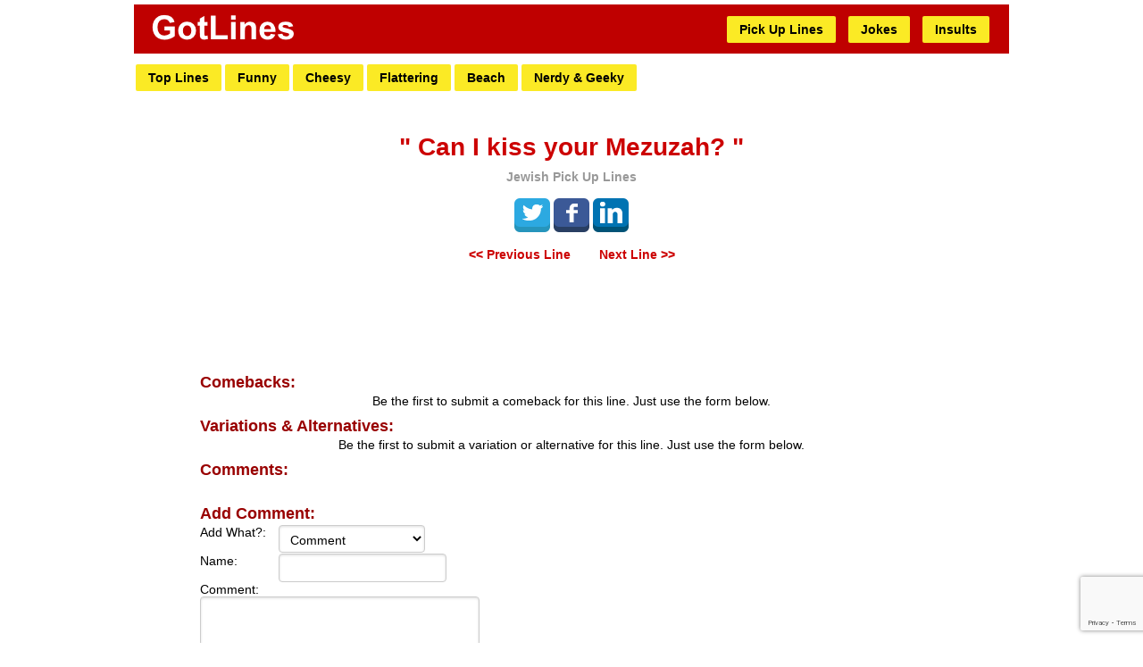

--- FILE ---
content_type: text/html; charset=UTF-8
request_url: https://www.gotlines.com/line/can-i-kiss-your-mezuzah
body_size: 13869
content:
<!DOCTYPE HTML PUBLIC "-//W3C//DTD HTML 4.01 Transitional//EN" "http://www.w3.org/TR/html4/loose.dtd">
<html lang="en" xmlns="http://www.w3.org/1999/xhtml" xmlns:og="http://ogp.me/ns#" xmlns:fb="http://ogp.me/ns/fb#">
    <head>
        <title>Can I kiss your Mezuzah?</title>
<meta http-equiv="Content-Type" content="text/html; charset=iso-8859-1">
<meta name="viewport" content="width=device-width">
<meta name="description" content="Can I kiss your Mezuzah? The ultimate jewish pick up lines resource.">


<style>

.hidden, [hidden] {display: none !important}

#bodycontain, .header, .footer, .contain {
    margin: 0 auto;
    max-width: 980px;
    background: #FFFFFF;
    border: 5px solid #FFFFFF;
}
.header {
    min-height: 55px;
}
.contain {min-height: 100px;}

.slicknav_menu {
	display:none;
}

.subnav .more-button {
    display: none;
}
.subnav input {
    display: none;
}
.subnav label:after {
    content: "Show More";
}
.subnav input:checked + label:after {
    content: "Less";
}
.subnav input:checked ~ ul {
    height: 100%;
}

@media (max-width:600px) {
    #bodycontain, .header, .footer {
        border: 0;
    }
    #headercontain {
        display: none;
    }
    #headerlogo {
        display: none;
    }
    #headertext {
        display: none;
        height: 0px;
    }
    .header1 {
        display: none;
    }
    #indexcontent {
        width: 100%;
        padding-top: 0;
        padding: 0px;
    }
    #index-desc-span {
        display: none; 
    }
    .navmenu {
        display:none;
    }

    .center-div {
        width: 300px;
        margin-left: auto;
        margin-right: auto;
    }
    .votes {
        display: none;
    }
    .footer_random_text {
        font-size: 14px;
    }
    .section-inner {
        padding: 0px;
    }
    
    .slicknav_menu {
        display:block;
    }

    .subnav {
        /* position: relative; */
        margin-bottom: 10px;
    }
    .subnavmenu {
        height: 5em;
        overflow: hidden;
    }
    /* .subnav label {
        position: absolute;
        top: 100%;
        left: 0%;
    } */

    .subnav .more-button {
        display: block;
    }

    .desk-nav { display: none;}

}


body{font-family:Arial,Helvetica,sans-serif;font-size:14px;margin:0;}h2{margin-top:7px;margin-bottom:7px}ul{list-style-type:square;list-style-position:outside}A:link{text-decoration:none;color:#C00}#bodycontain{margin:0 auto;max-width:980px;background:#FFF;border:5px solid #FFF}.indexcontain{float:left;margin:0;width:100%}#headercontain{margin:0 auto;width:100%;height:70px;background:url(/images/header-bg.gif) repeat-x}#headerlogo{margin-left:10px;float:left;width:165px;height:60px;background:url(/images/header-logo.png) no-repeat}#headertext{float:left;height:60px}.content-header{font-size:24px}.navmenu{background-color:#900}.navmenu a:link{color:#fff}.menuactive{background-color:#C00}.section-inner{max-width:960px;padding:0 25px;margin:0 auto}div.nav{margin:auto}div.nav ul{margin:0;padding:0}div.nav ul li{list-style:none;float:left;padding:8px 7px}div.nav ul li a:link{font-weight:700;display:block}div.subnav ul{margin:0;padding:0}div.subnav ul li{list-style:none;float:left;padding:2px 2px}div.subnav ul li a:link{font-weight:700;display:block}a.linetext:link{text-decoration:none;color:#000}a.menulink3:link{font-weight:700;color:#000}.comment-container{display:inline-block;width:45px;height:21px;margin:0 8px}.comment-container img{vertical-align:bottom}.comment-container a.linetext:hover{text-decoration: none;} .comment-bubble{font-size:12px;display:inline-block}.clearfix:before,.clearfix:after{content:"";display:table}.clearfix:after{clear:both}.clearfix{*zoom:1}.lines_container{padding:0;margin:0}.line_box{border-bottom:1px solid #900;padding:0;margin:0}.line_box_header{background-color:#900;color:white;padding:10px}.line_box_header h2{margin-top:0;margin-bottom:0}.line_box_footer{margin-top:5px;padding-left:20px;padding-bottom:5px;padding-top:5px;background-color:#F5F5F5}.line_box_text{font-size:125%;padding-top:10px;padding-bottom:10px;padding-right:10px;padding-left:20px}@media (max-width:600px){#bodycontain{border:0}#headercontain{display:none}#headerlogo{display:none}#headertext{display:none;height:0}#header-menu{float:right;width:100%;display:block; min-height: 54px;}.navmenu{display:none}.section-inner{padding:0}.subnavmenu{height:5em;overflow:hidden}}html{font-family:sans-serif;-ms-text-size-adjust:100%;-webkit-text-size-adjust:100%}body{margin:0}a{background-color:transparent}h1{font-size:2em;margin:.67em 0}img{border:0}.pure-button{line-height:normal}.pure-button{box-sizing:border-box}.pure-button{display:inline-block;zoom:1;white-space:nowrap;vertical-align:middle;text-align:center;-webkit-user-drag:none}.pure-button::-moz-focus-inner{padding:0;border:0}.pure-button{font-family:inherit;font-size:100%;padding:.5em 1em;color:#444;color:rgba(0,0,0,.8);border:1px solid #999;border:transparent;background-color:#E6E6E6;text-decoration:none;border-radius:2px}.pure-button{background-color:#fbea25}
h3 { font-size: 18px;}
#header-menu{background: #BF0000; min-height: 55px;}

/*!
 * SlickNav Responsive Mobile Menu v1.0.10
 * (c) 2016 Josh Cope
 * licensed under MIT
 */
 .slicknav_btn,.slicknav_nav .slicknav_item{cursor:pointer}.slicknav_menu,.slicknav_menu *{box-sizing:border-box}.slicknav_btn{position:relative;display:block;vertical-align:middle;float:right;padding:.438em .625em;line-height:1.125em}.slicknav_btn .slicknav_icon-bar+.slicknav_icon-bar{margin-top:.188em}.slicknav_menu .slicknav_menutxt{display:block;line-height:1.188em;float:left;color:#fff;font-weight:700;text-shadow:0 1px 3px #000}.slicknav_menu .slicknav_icon{float:left;width:1.125em;height:.875em;margin:.188em 0 0 .438em}.slicknav_menu .slicknav_icon:before{background:0 0;width:1.125em;height:.875em;display:block;content:"";position:absolute}.slicknav_menu .slicknav_no-text{margin:0}.slicknav_menu .slicknav_icon-bar{display:block;width:1.125em;height:.125em;-webkit-border-radius:1px;-moz-border-radius:1px;border-radius:1px;-webkit-box-shadow:0 1px 0 rgba(0,0,0,.25);-moz-box-shadow:0 1px 0 rgba(0,0,0,.25);box-shadow:0 1px 0 rgba(0,0,0,.25)}.slicknav_menu:after,.slicknav_menu:before{content:" ";display:table}.slicknav_menu:after{clear:both}.slicknav_nav li,.slicknav_nav ul{display:block}.slicknav_nav .slicknav_arrow{font-size:.8em;margin:0 0 0 .4em}.slicknav_nav .slicknav_item a{display:inline}.slicknav_nav .slicknav_row,.slicknav_nav a{display:block}.slicknav_nav .slicknav_parent-link a{display:inline}.slicknav_menu{*zoom:1;font-size:16px;background:#4c4c4c;padding:5px}.slicknav_nav,.slicknav_nav ul{list-style:none;overflow:hidden;padding:0}.slicknav_menu .slicknav_icon-bar{background-color:#fff}.slicknav_btn{margin:5px 5px 6px;text-decoration:none;text-shadow:0 1px 1px rgba(255,255,255,.75);-webkit-border-radius:4px;-moz-border-radius:4px;border-radius:4px;background-color:#222}.slicknav_nav{clear:both;color:#fff;margin:0;font-size:.875em}.slicknav_nav ul{margin:0 0 0 20px}.slicknav_nav .slicknav_row,.slicknav_nav a{padding:5px 10px;margin:2px 5px}.slicknav_nav .slicknav_row:hover{-webkit-border-radius:6px;-moz-border-radius:6px;border-radius:6px;background:#ccc;color:#fff}.slicknav_nav a{text-decoration:none;color:#fff}.slicknav_nav a:hover{-webkit-border-radius:6px;-moz-border-radius:6px;border-radius:6px;background:#ccc;color:#222}.slicknav_nav .slicknav_txtnode{margin-left:15px}.slicknav_nav .slicknav_item a,.slicknav_nav .slicknav_parent-link a{padding:0;margin:0}.slicknav_brand{float:left;color:#fff;font-size:18px;line-height:30px;padding:7px 12px;height:44px}

.line_comment {width: 85%;text-align: left;}
.commentbox { display: inline-block; border-style: solid; border-color: #990000; border-width: 0px 0px 1px 0px; text-align: left; padding-top: 5px; padding-bottom: 5px; width: 100%;}
.commentbox-by {line-height:20px; vertical-align: middle; float: left;}
.commentsmall { font-size: 12px;}
.voting_wrapper {display: inline-block;}
.voting_wrapper_line {float: right !important;}
.thumb {background-image: url(/images/thumbs.png)}
.voting_wrapper .down_button {background: url([data-uri]) no-repeat;  height: 20px; width: 20px; cursor:pointer;}
/* .voting_wrapper .down_button { background: url(/images/thumbs.png) no-repeat; float:left; height: 14px; width: 16px; cursor:pointer;} */
.voting_wrapper .down_button:hover {height: 18px; width: 18px;}
.voting_wrapper .down_button_click {height: 18px; width: 18px;}

.voting_wrapper .up_button {background: url([data-uri]) no-repeat;  height: 20px; width: 20px; cursor:pointer;}
/* .voting_wrapper .up_button {background: url(/images/thumbs.png) no-repeat -16px 0px;float:left;height: 14px;width: 16px; cursor:pointer; } */
.voting_wrapper .up_button:hover {height: 18px; width: 18px;}
.voting_wrapper .up_button_click {height: 18px; width: 18px;}
.voting_btn {display: inline-block; margin: 0px 4px; height: 20px; width: 20px; }
.voting_btn_right{display: inline-block;}
.vote_score {
    padding: 4px 8px;
    color: #fff;
    font-size: 12px;
    display: inline-block;
}
.vote_score_lines {font-size: 12px; float: left; display: none;}
.vote_score_red {background-color: #df2d4f; color: #fff;}
.vote_score_green {background-color: #5aba59; color: #fff;}
.down_votes, .up_votes {
    padding: 4px 6px;
    font-size: 12px;
}
.comment_image { height: 20px; width: 20px; }
.line-cat {font-size: 14px;}
.line_first_ad { width: 320px; height: 100px;}
.social-btns { display: inline-block; margin-bottom: 10px; height: 35px;}
.social-btns a {
    border-radius: 6px;
    color: transparent;
    cursor: pointer;
    display: block;
    font: 0px/0 a;
    height: 32px;
    overflow: hidden;
    position: relative;
    text-align: center;
    text-decoration: none;
    text-shadow: none;
    width: 40px;
}
.social-btns a:active { transform: translate(0px, 3px);}
.slicknav_menu{background:#BF0000;}
.slicknav_nav .slicknav_row:hover {
    -webkit-border-radius: 0px !important;
    -moz-border-radius: 0px !important;
    border-radius: 0px !important;
    background: #8e0101 !important;
    color: #fff !important;
}

.slicknav_nav a:hover {
    -webkit-border-radius: 0px !important;
    -moz-border-radius: 0px !important;
    border-radius: 0px !important;
    background: #8e0101 !important;
    color: #fff !important;
}
.slicknav_nav a {
    color: #fff;
    text-decoration: none !important;
}
.slicknav_row a {
    color: #fff !important;
}
.slicknav_row {
    color: #fff !important;
}
.mob-sub {
    color: #000 !important;
}
.center-block { display: block; margin-left: auto; margin-right: auto; text-align: center;}
.title3 { color: #990000; margin-top: 10px; margin-bottom: 2px; text-align: left;}
a.twitter-small {
    background: url([data-uri]) 
    no-repeat scroll center center #2ca9e1;}
a.twitter-small, a.twitter-big { box-shadow: 0 6px 0 #2695bc;}
a.facebook-small, a.facebook-big { box-shadow: 0 6px 0 #293f63;}
a.facebook-small {    background: url([data-uri]) no-repeat scroll center center #3b5997;}
a.facebook-big {    background: none repeat scroll 0 0 #3b5997;}
a.facebook-small:active, a.facebook-big:active {    box-shadow: 0 2px 0 #293f63;}
a.linkedin-small, a.linkedin-big {  box-shadow: 0 6px 0 #005377;}
a.linkedin-small {   background: url([data-uri]) no-repeat scroll center center #0073b2;}
a.linkedin-big {    background: none repeat scroll 0 0 #0073b2;}
a.linkedin-small:active, a.linkedin-big:active {    box-shadow: 0 2px 0 #005377;}
#headerlogo {
    margin-left: 10px;
    float: left;
    width: 165px;
    height: 60px;
    background: url([data-uri]) no-repeat;
}
.desk-nav {right: 15px; top: 5px; position: relative; float:right;};
</style>

<style>.async-hide { opacity: 0 !important} </style>
<script>(function(a,s,y,n,c,h,i,d,e){s.className+=' '+y;h.start=1*new Date;
h.end=i=function(){s.className=s.className.replace(RegExp(' ?'+y),'')};
(a[n]=a[n]||[]).hide=h;setTimeout(function(){i();h.end=null},c);h.timeout=c;
})(window,document.documentElement,'async-hide','dataLayer',4000,
{'GTM-PGBQ2NJ':true});</script>
<script>
  (function(i,s,o,g,r,a,m){i['GoogleAnalyticsObject']=r;i[r]=i[r]||function(){
  (i[r].q=i[r].q||[]).push(arguments)},i[r].l=1*new Date();a=s.createElement(o),
  m=s.getElementsByTagName(o)[0];a.async=1;a.src=g;m.parentNode.insertBefore(a,m)
  })(window,document,'script','https://www.google-analytics.com/analytics.js','ga');
  ga('create', 'UA-529024-5', 'auto');
  ga('require', 'GTM-PGBQ2NJ');
  ga('send', 'pageview');
</script>        
        <link rel="dns-prefetch" href="https://www.googletagmanager.com">
        <link rel="dns-prefetch" href="https://googleads.g.doubleclick.net">
        <link rel="dns-prefetch" href="https://apis.google.com">
        <link rel="dns-prefetch" href="https://log.pinterest.com">
        <link rel="dns-prefetch" href="https://stats.g.doubleclick.net">
        <link rel="dns-prefetch" href="https://www.google.com">
        <link rel="dns-prefetch" href="https://www.google-analytics.com">
        <link rel="shortcut icon" href="/favicon.ico" type="image/x-icon">
        <link rel="apple-touch-icon" href="/apple-touch-icon.png">
        <link rel="apple-touch-icon-precomposed" href="/apple-touch-icon.png">
        <script async src="//pagead2.googlesyndication.com/pagead/js/adsbygoogle.js"></script>
        <script>
            (adsbygoogle = window.adsbygoogle || []).push({
                google_ad_client: "ca-pub-0165627712351066",
                enable_page_level_ads: true
            });
        </script>
    <script src="https://www.google.com/recaptcha/api.js" async defer></script>
    <script>
        function onSubmitComment(token) {
            document.getElementById("commentform").submit();
        }
    </script>
    <script src="/lazysizes.min.js" async></script>
<!-- Google tag (gtag.js) -->
<script async src="https://www.googletagmanager.com/gtag/js?id=G-VF5FCX4V30"></script>
<script>
  window.dataLayer = window.dataLayer || [];
  function gtag(){dataLayer.push(arguments);}
  gtag('js', new Date());

  gtag('config', 'G-VF5FCX4V30');
</script>

</head>
<body>
    <div class="header">
        <div id="header-menu">
            <img src="[data-uri]" style="display: inline; height: 44px; float:left; margin-top: 3px;" alt="GotLines?">
            
            <div class="nav desk-nav">
            <ul class="clearfix">
                <li><a href="/lines.php" title="Pick Up Lines" class='menulink3 menucell3 pure-button subnav-button'>Pick Up Lines</a></li>
                <li><a href="/jokes/" title="Jokes" class='menulink3 menucell3 pure-button subnav-button'>Jokes</a></li>
                <li><a href="/insults/" title="Insults" class='menulink3 menucell3 pure-button subnav-button'>Insults</a></li>
            </ul>
        </div>
        
        </div>

    </div>
<div class="contain">
<div class="subnav"  style="margin-bottom: 10px;" >
    
    <ul class="clearfix subnavmenu" >
            <!-- <li>
                <a href="/lines/easter.php" title="Easter Pick Up Lines" class="menulink3 menucell3 pure-button pure-button-easter subnav-button" style="">Easter</a>
            </li> -->
            <li>
                <a href="/lines.php" title="Top Pick Up Lines" class="menulink3 menucell3 pure-button subnav-button">Top Lines</a>
            </li>
            <li>
                <a href="/lines/funny.php" title="Funny Pick Up Lines" class="menulink3 menucell3 pure-button subnav-button">Funny</a>
            </li>
            <li>
                <a href="/lines/cheesy.php" title="Cheesy Pick Up Lines" class="menulink3 menucell3 pure-button subnav-button">Cheesy</a>
            </li>
            <li>
                <a href="/lines/flattering.php" title="Flattering Pick Up Lines" class="menulink3 menucell3 pure-button subnav-button">Flattering</a>
            </li>
            <li>
                <a href="/lines/beach.php" title="Beach Pick Up Lines" class="menulink3 menucell3 pure-button subnav-button">Beach</a>
            </li>
            <li>
                <a href="/lines/nerdy.php" title="Nerdy and Geeky Pick Up Lines" class="menulink3 menucell3 pure-button subnav-button">Nerdy & Geeky</a>
            </li>
    </ul>
</div>
<br>
<div class="center-block">

    <h1 class="center-block" style="color: #CC0000; width:80%;">
        " Can I kiss your Mezuzah? "
    </h1>
    <div style="margin-top: -10px; color: #999999; font-weight: bold;">Jewish Pick Up Lines</div>
    <br>
    <div class="social-btns">
        <span style="display: inline-block;" id="tweetbutton">
            <a class="twitter-small" href="#" onClick="window.open('https://twitter.com/intent/tweet?text=Can+I+kiss+your+Mezuzah%3F%0D&url=', '_blank', 'toolbar=yes, scrollbars=yes, resizable=yes, width=320, height=400');">Tweet</a>
        </span>
        <span style="display: inline-block;" >
            <a class="facebook-small" href="#" onClick="window.open('https://www.facebook.com/sharer/sharer.php?u=', '_blank', 'toolbar=yes, scrollbars=yes, resizable=yes, width=320, height=400');
                    ga('send', 'event', 'social', 'facebook-share', '');">Facebook</a>
        </span>
        <span style="display: inline-block;">
            <a class="linkedin-small" href="#" onClick="window.open('http://www.linkedin.com/shareArticle?mini=true&url=&title=Can+I+kiss+your+Mezuzah%3F%0D', '_blank', 'toolbar=yes, scrollbars=yes, resizable=yes, width=320, height=400');
                    ga('send', 'event', 'social', 'linkedin-share', '');">LinkedIn</a>
        </span>    
    </div>



        <div style="margin: 10px;">
        <B>
            <a href='/line/can-i-put-out-your-burning-bush' title="Can I put out your burning bush?">&lt;&lt; Previous Line</a>
                            &nbsp;&nbsp;&nbsp;&nbsp;&nbsp;&nbsp;
            <a href='/line/can-i-go-into-you-garden-of'  title="Can I go into you garden of Eden?">Next Line &gt;&gt;</a>
                        </B>
    </div>
    <a name="comments"></a>
                <div width="100%" align="center" style="margin-top: 15px; margin-bottom: 10px;">
                <script async src="//pagead2.googlesyndication.com/pagead/js/adsbygoogle.js"></script>
                <!-- GotLines-Line-Resp-First -->
                <ins class="adsbygoogle line_first_ad"
                     style="display:inline-block;width:320px;"
                     data-ad-client="ca-pub-0165627712351066"
                     data-ad-slot="3059227831"
                     ></ins>
                <script>
                              (adsbygoogle = window.adsbygoogle || []).push({});
                </script>
            </div>
                <DIV class="line_comment center-block">
        <h3 class='title3'>Comebacks:</h3>Be the first to submit a comeback for this line. Just use the form below.<BR><H3 class='title3'>Variations & Alternatives:</H3>Be the first to submit a variation or alternative for this line. Just use the form below.        <br><h3 class='title3'>Comments:</h3>        <br>
        <h3 class='title3'>Add Comment:</h3>
        <form id="commentform" name="commentform" method="post" action="" class="pure-form">
            <table cellspacing="0" border="0">
                <tr>
                    <td align="left" valign="top">Add What?:</td>
                    <td align="left">
                        <select name="commtype">
                            <option value="0" selected>Comment</option>
                                                                    <option value="1" >Comeback</option>
                                <option value="2" >Variation/Alternative</option>
                                                            </select>
                    </td>
                </tr>	 
                <tr>
                    <td align="left" valign="top">Name:</td>
                    <td align="left"><input type="text" name="name" value=""></td>
                </tr>	 
                <tr>
                    <td align="left" valign="top" colspan="2">Comment:<br>
                        <textarea name="commtext" cols="35" rows="5"></textarea></td>
                </tr>
            </table>

            <br>
            <button name="submitcomment" class="g-recaptcha pure-button" data-sitekey="6Ld8ohgUAAAAAOZX0ZEJeqMocw-h4c1Y75THbTm4" data-callback='onSubmitComment' id='comment'>Submit</button>
        </form>
    </div>
    <br>
            <div style="width: auto; vertical-align: middle;">
            <div><a href="//www.pinterest.com/pin/create/button/" data-pin-do="buttonBookmark"  data-pin-color="red" data-pin-height="28">
                    <img src="//assets.pinterest.com/images/pidgets/pinit_fg_en_rect_red_28.png" alt="Pin It" /></a></div>
            <img data-src="/images/lines/can_i_kiss_your_mezuzah.jpg" class="lazyload" alt="Can I kiss your Mezuzah?">
        </div>
        <br>
    
    <h3>Related Categories: </h3>
    <div class="subnav" style="text-align: center !important;">
                
            <ul class="clearfix" >
            <li>
                        <a href="/lines/christian.php" title="Christian Pick Up Lines" class='menulink3 menucell3 pure-button subnav-button'>
                            Christian Pick Up Lines                        </a>
                        </li>
                    <li>
                        <a href="/lines/catholic-pick-up-lines.php" title="Catholic Pick Up Lines" class='menulink3 menucell3 pure-button subnav-button'>
                            Catholic Pick Up Lines                        </a>
                        </li>
                    <li>
                        <a href="/lines/hindu-pick-up-lines.php" title="Hindu Pick Up Lines" class='menulink3 menucell3 pure-button subnav-button'>
                            Hindu Pick Up Lines                        </a>
                        </li>
                    <li>
                        <a href="/lines/mormon-pick-up-lines.php" title="Mormon Pick Up Lines" class='menulink3 menucell3 pure-button subnav-button'>
                            Mormon Pick Up Lines                        </a>
                        </li>
                    <li>
                        <a href="/lines/scientology-pick-up-lines.php" title="Scientology Pick Up Lines" class='menulink3 menucell3 pure-button subnav-button'>
                            Scientology Pick Up Lines                        </a>
                        </li>
                    <li>
                        <a href="/lines/jewish-pick-up-lines.php" title="Jewish Pick Up Lines" class='menulink3 menucell3 pure-button subnav-button'>
                            Jewish Pick Up Lines                        </a>
                        </li>
                    <li>
                        <a href="/lines/muslim.php" title="Muslim Pick Up Lines" class='menulink3 menucell3 pure-button subnav-button'>
                            Muslim Pick Up Lines                        </a>
                        </li>
                    <li>
                        <a href="/lines/angel-pick-up-lines.php" title="Angel Pick Up Lines" class='menulink3 menucell3 pure-button subnav-button'>
                            Angel Pick Up Lines                        </a>
                        </li>
                                </ul>
    </div>
    </div>
<script async src="//pagead2.googlesyndication.com/pagead/js/adsbygoogle.js"></script>
<script>
     (adsbygoogle = window.adsbygoogle || []).push({
          google_ad_client: "ca-pub-0165627712351066",
          enable_page_level_ads: true
     });
</script>
<br>
<script type="text/javascript">
    $(".voting_wrapper .voting_btn").click(function (e) {

        var clicked_button = $(this).children().attr('class');
        var comment_id = $(this).parent().attr("id");

        if (clicked_button === 'down_button')
        {
            post_data = {'id': comment_id, 'vote': 'downcomment'};
            $.post('/vote.php', post_data, function (response) {
                $('#' + comment_id + ' .up_votes').text(response.upvotes);
                $('#' + comment_id + ' .down_votes').text(response.downvotes);
                $('#' + comment_id + ' .vote_score').text(response.vote_score);
                if (response.vote_score < 0) {
                    $('#' + comment_id + ' .vote_score').addClass("vote_score_red");
                } else {
                    $('#' + comment_id + ' .vote_score').addClass("vote_score_green");
                }
            }, 'json').fail(function (err) {
                alert(err.statusText);
            });
        }
        else if (clicked_button === 'up_button')
        {
            post_data = {'id': comment_id, 'vote': 'upcomment'};
            $.post('/vote.php', post_data, function (response) {
                $('#' + comment_id + ' .up_votes').text(response.upvotes);
                $('#' + comment_id + ' .down_votes').text(response.downvotes);
                $('#' + comment_id + ' .vote_score').text(response.vote_score);
                if (response.vote_score < 0) {
                    $('#' + comment_id + ' .vote_score').addClass("vote_score_red");
                } else {
                    $('#' + comment_id + ' .vote_score').addClass("vote_score_green");
                }
            }, 'json').fail(function (err) {
                alert(err.statusText);
            });
        }
    });

    (function (d) {
        var f = d.getElementsByTagName('SCRIPT')[0], p = d.createElement('SCRIPT');
        p.type = 'text/javascript';
        p.async = true;
        p.src = '//assets.pinterest.com/js/pinit.js';
        f.parentNode.insertBefore(p, f);
    }(document));

</script>

</div>
        <div id="awesomesause2" style="width: 100%; margin: 0 auto; display:block; clear: both; text-align: center;"></div>

        <br>
</div>
<div class="footer">
    <div class="footer_random_container">
        <div class="footer_random_header">
            #Trending #LOL
        </div>
        <div class="nav">
            <ul class="clearfix">
                <li><a href="/lines/funny.php" title="Funny" class='menulink3 menucell3 pure-button subnav-button'>Funny</a></li>
                <li><a href="/lines/cheesy.php" title="Cheesy" class='menulink3 menucell3 pure-button subnav-button'>Cheesy</a></li>
                <li><a href="/lines/comebacks.php" title="Comebacks" class='menulink3 menucell3 pure-button subnav-button'>Comebacks</a></li>
            </ul>
        </div>
    </div>
    <br>
    <div id="blockdetect">
        <div class="adBanner">
        </div>
    </div>
    <style>
        .adBanner {
        background-color: transparent;
        height: 1px;
        width: 1px;
    }
    </style>
    <div style="margin: 0 auto; text-align: center;">
        <div class="copyw">&copy; 2006-2026 GotLines.com -
            <a href="/privacy-policy.php" class="copylink">Privacy Policy</a>
        </div>
    </div>
</div>
<ul id="menu" class="hidden">
                <li><a href="/lines.php" title="Pick Up Lines">Pick Up Lines</a>
                    <ul>
                        <li><a href="/lines.php" title="Pick Up Lines" class="mob-sub">Top Pick Up Lines</a></li>
                        <li><a href="/lines/funny.php" title="Funny" class="mob-sub">Funny Pick Up Lines</a></li>
                        <li><a href="/lines/cheesy.php" title="Cheesy" class="mob-sub">Cheesy Pick Up Lines</a></li>
                        <li><a href="/lines/flattering.php" title="Flattering" class="mob-sub">Flattering Lines</a></li>
                        <li><a href="/lines/classic-pick-up-lines.php" title="Classic" class="mob-sub">Classic Lines</a></li>
                        <li><a href="/lines/nerdy.php" title="Nerdy" class="mob-sub">Nerdy &amp; Geeky Lines</a></li>
                        <li><a href="/lines/suggestive.php" title="Suggestive" class="mob-sub">Suggestive Lines</a></li>
                        <li><a href="/lines/beach.php" title="Beach" class="mob-sub">Beach Lines</a></li>
                        <li><a href="/lines/comebacks.php" title="Comebacks" class="mob-sub">Comebacks</a></li>
                        <li><a href="/lines/break-up.php" title="Break Up Lines" class="mob-sub">Break Up Lines</a></li>
                        <li><a href="/lines/holidays.php" title="Holidays" class="mob-sub">Holidays &amp; Celebrations</a></li>
                        <li><a href="/lines/religious-pick-up-lines.php" title="Religious" class="mob-sub">Religious </a></li>
                        <li><a href="/lines/interest.php" title="Lines by Interest" class="mob-sub">Interest</a></li>
                        <li><a href="/lines/occupation.php" title="Lines by Occupation" class="mob-sub">Occupation</a></li>
                        <li><a href="/lines/sports.php" title="Sports" class="mob-sub">Sports</a></li>
                        <li><a href="/lines/food.php" title="Food" class="mob-sub">Food</a></li>
                        <li><a href="/lines/life.php" title="Life" class="mob-sub">Life</a></li>
                        <li><a href="/lines/events.php" title="Events" class="mob-sub">Events</a></li>
                        <li><a href="/lines/places.php" title="Places" class="mob-sub">Places</a></li>
                        <li><a href="/lines/ethnicity.php" title="Nationality" class="mob-sub">Nationality</a></li>
                        <li><a href="/lines/animal.php" title="Nationality" class="mob-sub">Animal</a></li>
                    </ul>
                </li>
                <li><a href="https://www.gotlines.com/jokes/" title="Short Jokes" class="slicknav_row">Jokes</a>
                <li><a href="https://www.gotlines.com/insults/" title="Funny Insults" class="slicknav_row">Insults</a>
                <li><a href="https://www.gotlines.com/search.php" title="Search" class="slicknav_row">Search</a>
                </li>
</ul>

<script src="https://ajax.googleapis.com/ajax/libs/jquery/3.6.0/jquery.min.js"></script>
<script defer src="https://cdnjs.cloudflare.com/ajax/libs/SlickNav/1.0.10/jquery.slicknav.min.js"></script>
<link rel="https://cdnjs.cloudflare.com/ajax/libs/SlickNav/1.0.10/slicknav.min.css" />

<script type="text/javascript">

    (function () {

    $(".voting_wrapper .voting_btn").click(function (e) {

        var clicked_button = $(this).children("div").attr('class');
        var line_id = $(this).parent().attr("id");
        var up_votes = $(this).find(".up_votes").text();
        var down_votes = $(this).find(".down_votes").text();
        if (clicked_button === 'down_button')
        {
            $('#' + line_id + ' .down_votes').text((parseInt(down_votes, 10) || 0) + 1);
            $('#' + line_id).removeClass("vote_score_green");
            post_data = {'id': line_id, 'vote': 'downvote'};
            $.post('/vote_line.php', post_data, function (response) {
                $('#' + line_id + ' .up_votes').text(response.upvotes);
                $('#' + line_id + ' .down_votes').text(response.downvotes);
                $('#' + line_id + ' .vote_score').text(response.vote_score);
                if (response.downvotes > down_votes) {
                    $('#' + line_id).find(".down_votes").addClass("vote_score_red");
                }
            }, 'json').fail(function (err) {
                alert(err.statusText);
            });
        } else if (clicked_button === 'up_button')
        {
            $('#' + line_id + ' .up_votes').text((parseInt(up_votes, 10) || 0) + 1);
            $('#' + line_id).removeClass("vote_score_red");
            post_data = {'id': line_id, 'vote': 'upvote'};
            $.post('/vote_line.php', post_data, function (response) {
                $('#' + line_id + ' .up_votes').text(response.upvotes);
                $('#' + line_id + ' .down_votes').text(response.downvotes);
                $('#' + line_id + ' .vote_score').text(response.vote_score);
                if (response.upvotes > up_votes) {
                    $('#' + line_id).find(".up_votes").addClass("vote_score_green");
                }
            }, 'json').fail(function (err) {
                alert(err.statusText);
            });
        }
    });

                    $.post('/mobile.php', {width: screen.width, height: screen.height}, function () {
                }, 'json');
    
        var po = document.createElement('script');
        po.type = 'text/javascript';
        po.async = true;
        po.src = 'https://apis.google.com/js/platform.js';
        var s = document.getElementsByTagName('script')[0];
        s.parentNode.insertBefore(po, s);

    })();

</script>

<link rel="stylesheet" type="text/css" href="/master.css">

<script>
    $(function () {
        $('#menu').slicknav({
            appendTo: '#header-menu'
        });
    });
</script>

</div>
</body>
</html>

--- FILE ---
content_type: text/html; charset=utf-8
request_url: https://www.google.com/recaptcha/api2/anchor?ar=1&k=6Ld8ohgUAAAAAOZX0ZEJeqMocw-h4c1Y75THbTm4&co=aHR0cHM6Ly93d3cuZ290bGluZXMuY29tOjQ0Mw..&hl=en&v=PoyoqOPhxBO7pBk68S4YbpHZ&size=invisible&anchor-ms=20000&execute-ms=30000&cb=ae953v84ohca
body_size: 49508
content:
<!DOCTYPE HTML><html dir="ltr" lang="en"><head><meta http-equiv="Content-Type" content="text/html; charset=UTF-8">
<meta http-equiv="X-UA-Compatible" content="IE=edge">
<title>reCAPTCHA</title>
<style type="text/css">
/* cyrillic-ext */
@font-face {
  font-family: 'Roboto';
  font-style: normal;
  font-weight: 400;
  font-stretch: 100%;
  src: url(//fonts.gstatic.com/s/roboto/v48/KFO7CnqEu92Fr1ME7kSn66aGLdTylUAMa3GUBHMdazTgWw.woff2) format('woff2');
  unicode-range: U+0460-052F, U+1C80-1C8A, U+20B4, U+2DE0-2DFF, U+A640-A69F, U+FE2E-FE2F;
}
/* cyrillic */
@font-face {
  font-family: 'Roboto';
  font-style: normal;
  font-weight: 400;
  font-stretch: 100%;
  src: url(//fonts.gstatic.com/s/roboto/v48/KFO7CnqEu92Fr1ME7kSn66aGLdTylUAMa3iUBHMdazTgWw.woff2) format('woff2');
  unicode-range: U+0301, U+0400-045F, U+0490-0491, U+04B0-04B1, U+2116;
}
/* greek-ext */
@font-face {
  font-family: 'Roboto';
  font-style: normal;
  font-weight: 400;
  font-stretch: 100%;
  src: url(//fonts.gstatic.com/s/roboto/v48/KFO7CnqEu92Fr1ME7kSn66aGLdTylUAMa3CUBHMdazTgWw.woff2) format('woff2');
  unicode-range: U+1F00-1FFF;
}
/* greek */
@font-face {
  font-family: 'Roboto';
  font-style: normal;
  font-weight: 400;
  font-stretch: 100%;
  src: url(//fonts.gstatic.com/s/roboto/v48/KFO7CnqEu92Fr1ME7kSn66aGLdTylUAMa3-UBHMdazTgWw.woff2) format('woff2');
  unicode-range: U+0370-0377, U+037A-037F, U+0384-038A, U+038C, U+038E-03A1, U+03A3-03FF;
}
/* math */
@font-face {
  font-family: 'Roboto';
  font-style: normal;
  font-weight: 400;
  font-stretch: 100%;
  src: url(//fonts.gstatic.com/s/roboto/v48/KFO7CnqEu92Fr1ME7kSn66aGLdTylUAMawCUBHMdazTgWw.woff2) format('woff2');
  unicode-range: U+0302-0303, U+0305, U+0307-0308, U+0310, U+0312, U+0315, U+031A, U+0326-0327, U+032C, U+032F-0330, U+0332-0333, U+0338, U+033A, U+0346, U+034D, U+0391-03A1, U+03A3-03A9, U+03B1-03C9, U+03D1, U+03D5-03D6, U+03F0-03F1, U+03F4-03F5, U+2016-2017, U+2034-2038, U+203C, U+2040, U+2043, U+2047, U+2050, U+2057, U+205F, U+2070-2071, U+2074-208E, U+2090-209C, U+20D0-20DC, U+20E1, U+20E5-20EF, U+2100-2112, U+2114-2115, U+2117-2121, U+2123-214F, U+2190, U+2192, U+2194-21AE, U+21B0-21E5, U+21F1-21F2, U+21F4-2211, U+2213-2214, U+2216-22FF, U+2308-230B, U+2310, U+2319, U+231C-2321, U+2336-237A, U+237C, U+2395, U+239B-23B7, U+23D0, U+23DC-23E1, U+2474-2475, U+25AF, U+25B3, U+25B7, U+25BD, U+25C1, U+25CA, U+25CC, U+25FB, U+266D-266F, U+27C0-27FF, U+2900-2AFF, U+2B0E-2B11, U+2B30-2B4C, U+2BFE, U+3030, U+FF5B, U+FF5D, U+1D400-1D7FF, U+1EE00-1EEFF;
}
/* symbols */
@font-face {
  font-family: 'Roboto';
  font-style: normal;
  font-weight: 400;
  font-stretch: 100%;
  src: url(//fonts.gstatic.com/s/roboto/v48/KFO7CnqEu92Fr1ME7kSn66aGLdTylUAMaxKUBHMdazTgWw.woff2) format('woff2');
  unicode-range: U+0001-000C, U+000E-001F, U+007F-009F, U+20DD-20E0, U+20E2-20E4, U+2150-218F, U+2190, U+2192, U+2194-2199, U+21AF, U+21E6-21F0, U+21F3, U+2218-2219, U+2299, U+22C4-22C6, U+2300-243F, U+2440-244A, U+2460-24FF, U+25A0-27BF, U+2800-28FF, U+2921-2922, U+2981, U+29BF, U+29EB, U+2B00-2BFF, U+4DC0-4DFF, U+FFF9-FFFB, U+10140-1018E, U+10190-1019C, U+101A0, U+101D0-101FD, U+102E0-102FB, U+10E60-10E7E, U+1D2C0-1D2D3, U+1D2E0-1D37F, U+1F000-1F0FF, U+1F100-1F1AD, U+1F1E6-1F1FF, U+1F30D-1F30F, U+1F315, U+1F31C, U+1F31E, U+1F320-1F32C, U+1F336, U+1F378, U+1F37D, U+1F382, U+1F393-1F39F, U+1F3A7-1F3A8, U+1F3AC-1F3AF, U+1F3C2, U+1F3C4-1F3C6, U+1F3CA-1F3CE, U+1F3D4-1F3E0, U+1F3ED, U+1F3F1-1F3F3, U+1F3F5-1F3F7, U+1F408, U+1F415, U+1F41F, U+1F426, U+1F43F, U+1F441-1F442, U+1F444, U+1F446-1F449, U+1F44C-1F44E, U+1F453, U+1F46A, U+1F47D, U+1F4A3, U+1F4B0, U+1F4B3, U+1F4B9, U+1F4BB, U+1F4BF, U+1F4C8-1F4CB, U+1F4D6, U+1F4DA, U+1F4DF, U+1F4E3-1F4E6, U+1F4EA-1F4ED, U+1F4F7, U+1F4F9-1F4FB, U+1F4FD-1F4FE, U+1F503, U+1F507-1F50B, U+1F50D, U+1F512-1F513, U+1F53E-1F54A, U+1F54F-1F5FA, U+1F610, U+1F650-1F67F, U+1F687, U+1F68D, U+1F691, U+1F694, U+1F698, U+1F6AD, U+1F6B2, U+1F6B9-1F6BA, U+1F6BC, U+1F6C6-1F6CF, U+1F6D3-1F6D7, U+1F6E0-1F6EA, U+1F6F0-1F6F3, U+1F6F7-1F6FC, U+1F700-1F7FF, U+1F800-1F80B, U+1F810-1F847, U+1F850-1F859, U+1F860-1F887, U+1F890-1F8AD, U+1F8B0-1F8BB, U+1F8C0-1F8C1, U+1F900-1F90B, U+1F93B, U+1F946, U+1F984, U+1F996, U+1F9E9, U+1FA00-1FA6F, U+1FA70-1FA7C, U+1FA80-1FA89, U+1FA8F-1FAC6, U+1FACE-1FADC, U+1FADF-1FAE9, U+1FAF0-1FAF8, U+1FB00-1FBFF;
}
/* vietnamese */
@font-face {
  font-family: 'Roboto';
  font-style: normal;
  font-weight: 400;
  font-stretch: 100%;
  src: url(//fonts.gstatic.com/s/roboto/v48/KFO7CnqEu92Fr1ME7kSn66aGLdTylUAMa3OUBHMdazTgWw.woff2) format('woff2');
  unicode-range: U+0102-0103, U+0110-0111, U+0128-0129, U+0168-0169, U+01A0-01A1, U+01AF-01B0, U+0300-0301, U+0303-0304, U+0308-0309, U+0323, U+0329, U+1EA0-1EF9, U+20AB;
}
/* latin-ext */
@font-face {
  font-family: 'Roboto';
  font-style: normal;
  font-weight: 400;
  font-stretch: 100%;
  src: url(//fonts.gstatic.com/s/roboto/v48/KFO7CnqEu92Fr1ME7kSn66aGLdTylUAMa3KUBHMdazTgWw.woff2) format('woff2');
  unicode-range: U+0100-02BA, U+02BD-02C5, U+02C7-02CC, U+02CE-02D7, U+02DD-02FF, U+0304, U+0308, U+0329, U+1D00-1DBF, U+1E00-1E9F, U+1EF2-1EFF, U+2020, U+20A0-20AB, U+20AD-20C0, U+2113, U+2C60-2C7F, U+A720-A7FF;
}
/* latin */
@font-face {
  font-family: 'Roboto';
  font-style: normal;
  font-weight: 400;
  font-stretch: 100%;
  src: url(//fonts.gstatic.com/s/roboto/v48/KFO7CnqEu92Fr1ME7kSn66aGLdTylUAMa3yUBHMdazQ.woff2) format('woff2');
  unicode-range: U+0000-00FF, U+0131, U+0152-0153, U+02BB-02BC, U+02C6, U+02DA, U+02DC, U+0304, U+0308, U+0329, U+2000-206F, U+20AC, U+2122, U+2191, U+2193, U+2212, U+2215, U+FEFF, U+FFFD;
}
/* cyrillic-ext */
@font-face {
  font-family: 'Roboto';
  font-style: normal;
  font-weight: 500;
  font-stretch: 100%;
  src: url(//fonts.gstatic.com/s/roboto/v48/KFO7CnqEu92Fr1ME7kSn66aGLdTylUAMa3GUBHMdazTgWw.woff2) format('woff2');
  unicode-range: U+0460-052F, U+1C80-1C8A, U+20B4, U+2DE0-2DFF, U+A640-A69F, U+FE2E-FE2F;
}
/* cyrillic */
@font-face {
  font-family: 'Roboto';
  font-style: normal;
  font-weight: 500;
  font-stretch: 100%;
  src: url(//fonts.gstatic.com/s/roboto/v48/KFO7CnqEu92Fr1ME7kSn66aGLdTylUAMa3iUBHMdazTgWw.woff2) format('woff2');
  unicode-range: U+0301, U+0400-045F, U+0490-0491, U+04B0-04B1, U+2116;
}
/* greek-ext */
@font-face {
  font-family: 'Roboto';
  font-style: normal;
  font-weight: 500;
  font-stretch: 100%;
  src: url(//fonts.gstatic.com/s/roboto/v48/KFO7CnqEu92Fr1ME7kSn66aGLdTylUAMa3CUBHMdazTgWw.woff2) format('woff2');
  unicode-range: U+1F00-1FFF;
}
/* greek */
@font-face {
  font-family: 'Roboto';
  font-style: normal;
  font-weight: 500;
  font-stretch: 100%;
  src: url(//fonts.gstatic.com/s/roboto/v48/KFO7CnqEu92Fr1ME7kSn66aGLdTylUAMa3-UBHMdazTgWw.woff2) format('woff2');
  unicode-range: U+0370-0377, U+037A-037F, U+0384-038A, U+038C, U+038E-03A1, U+03A3-03FF;
}
/* math */
@font-face {
  font-family: 'Roboto';
  font-style: normal;
  font-weight: 500;
  font-stretch: 100%;
  src: url(//fonts.gstatic.com/s/roboto/v48/KFO7CnqEu92Fr1ME7kSn66aGLdTylUAMawCUBHMdazTgWw.woff2) format('woff2');
  unicode-range: U+0302-0303, U+0305, U+0307-0308, U+0310, U+0312, U+0315, U+031A, U+0326-0327, U+032C, U+032F-0330, U+0332-0333, U+0338, U+033A, U+0346, U+034D, U+0391-03A1, U+03A3-03A9, U+03B1-03C9, U+03D1, U+03D5-03D6, U+03F0-03F1, U+03F4-03F5, U+2016-2017, U+2034-2038, U+203C, U+2040, U+2043, U+2047, U+2050, U+2057, U+205F, U+2070-2071, U+2074-208E, U+2090-209C, U+20D0-20DC, U+20E1, U+20E5-20EF, U+2100-2112, U+2114-2115, U+2117-2121, U+2123-214F, U+2190, U+2192, U+2194-21AE, U+21B0-21E5, U+21F1-21F2, U+21F4-2211, U+2213-2214, U+2216-22FF, U+2308-230B, U+2310, U+2319, U+231C-2321, U+2336-237A, U+237C, U+2395, U+239B-23B7, U+23D0, U+23DC-23E1, U+2474-2475, U+25AF, U+25B3, U+25B7, U+25BD, U+25C1, U+25CA, U+25CC, U+25FB, U+266D-266F, U+27C0-27FF, U+2900-2AFF, U+2B0E-2B11, U+2B30-2B4C, U+2BFE, U+3030, U+FF5B, U+FF5D, U+1D400-1D7FF, U+1EE00-1EEFF;
}
/* symbols */
@font-face {
  font-family: 'Roboto';
  font-style: normal;
  font-weight: 500;
  font-stretch: 100%;
  src: url(//fonts.gstatic.com/s/roboto/v48/KFO7CnqEu92Fr1ME7kSn66aGLdTylUAMaxKUBHMdazTgWw.woff2) format('woff2');
  unicode-range: U+0001-000C, U+000E-001F, U+007F-009F, U+20DD-20E0, U+20E2-20E4, U+2150-218F, U+2190, U+2192, U+2194-2199, U+21AF, U+21E6-21F0, U+21F3, U+2218-2219, U+2299, U+22C4-22C6, U+2300-243F, U+2440-244A, U+2460-24FF, U+25A0-27BF, U+2800-28FF, U+2921-2922, U+2981, U+29BF, U+29EB, U+2B00-2BFF, U+4DC0-4DFF, U+FFF9-FFFB, U+10140-1018E, U+10190-1019C, U+101A0, U+101D0-101FD, U+102E0-102FB, U+10E60-10E7E, U+1D2C0-1D2D3, U+1D2E0-1D37F, U+1F000-1F0FF, U+1F100-1F1AD, U+1F1E6-1F1FF, U+1F30D-1F30F, U+1F315, U+1F31C, U+1F31E, U+1F320-1F32C, U+1F336, U+1F378, U+1F37D, U+1F382, U+1F393-1F39F, U+1F3A7-1F3A8, U+1F3AC-1F3AF, U+1F3C2, U+1F3C4-1F3C6, U+1F3CA-1F3CE, U+1F3D4-1F3E0, U+1F3ED, U+1F3F1-1F3F3, U+1F3F5-1F3F7, U+1F408, U+1F415, U+1F41F, U+1F426, U+1F43F, U+1F441-1F442, U+1F444, U+1F446-1F449, U+1F44C-1F44E, U+1F453, U+1F46A, U+1F47D, U+1F4A3, U+1F4B0, U+1F4B3, U+1F4B9, U+1F4BB, U+1F4BF, U+1F4C8-1F4CB, U+1F4D6, U+1F4DA, U+1F4DF, U+1F4E3-1F4E6, U+1F4EA-1F4ED, U+1F4F7, U+1F4F9-1F4FB, U+1F4FD-1F4FE, U+1F503, U+1F507-1F50B, U+1F50D, U+1F512-1F513, U+1F53E-1F54A, U+1F54F-1F5FA, U+1F610, U+1F650-1F67F, U+1F687, U+1F68D, U+1F691, U+1F694, U+1F698, U+1F6AD, U+1F6B2, U+1F6B9-1F6BA, U+1F6BC, U+1F6C6-1F6CF, U+1F6D3-1F6D7, U+1F6E0-1F6EA, U+1F6F0-1F6F3, U+1F6F7-1F6FC, U+1F700-1F7FF, U+1F800-1F80B, U+1F810-1F847, U+1F850-1F859, U+1F860-1F887, U+1F890-1F8AD, U+1F8B0-1F8BB, U+1F8C0-1F8C1, U+1F900-1F90B, U+1F93B, U+1F946, U+1F984, U+1F996, U+1F9E9, U+1FA00-1FA6F, U+1FA70-1FA7C, U+1FA80-1FA89, U+1FA8F-1FAC6, U+1FACE-1FADC, U+1FADF-1FAE9, U+1FAF0-1FAF8, U+1FB00-1FBFF;
}
/* vietnamese */
@font-face {
  font-family: 'Roboto';
  font-style: normal;
  font-weight: 500;
  font-stretch: 100%;
  src: url(//fonts.gstatic.com/s/roboto/v48/KFO7CnqEu92Fr1ME7kSn66aGLdTylUAMa3OUBHMdazTgWw.woff2) format('woff2');
  unicode-range: U+0102-0103, U+0110-0111, U+0128-0129, U+0168-0169, U+01A0-01A1, U+01AF-01B0, U+0300-0301, U+0303-0304, U+0308-0309, U+0323, U+0329, U+1EA0-1EF9, U+20AB;
}
/* latin-ext */
@font-face {
  font-family: 'Roboto';
  font-style: normal;
  font-weight: 500;
  font-stretch: 100%;
  src: url(//fonts.gstatic.com/s/roboto/v48/KFO7CnqEu92Fr1ME7kSn66aGLdTylUAMa3KUBHMdazTgWw.woff2) format('woff2');
  unicode-range: U+0100-02BA, U+02BD-02C5, U+02C7-02CC, U+02CE-02D7, U+02DD-02FF, U+0304, U+0308, U+0329, U+1D00-1DBF, U+1E00-1E9F, U+1EF2-1EFF, U+2020, U+20A0-20AB, U+20AD-20C0, U+2113, U+2C60-2C7F, U+A720-A7FF;
}
/* latin */
@font-face {
  font-family: 'Roboto';
  font-style: normal;
  font-weight: 500;
  font-stretch: 100%;
  src: url(//fonts.gstatic.com/s/roboto/v48/KFO7CnqEu92Fr1ME7kSn66aGLdTylUAMa3yUBHMdazQ.woff2) format('woff2');
  unicode-range: U+0000-00FF, U+0131, U+0152-0153, U+02BB-02BC, U+02C6, U+02DA, U+02DC, U+0304, U+0308, U+0329, U+2000-206F, U+20AC, U+2122, U+2191, U+2193, U+2212, U+2215, U+FEFF, U+FFFD;
}
/* cyrillic-ext */
@font-face {
  font-family: 'Roboto';
  font-style: normal;
  font-weight: 900;
  font-stretch: 100%;
  src: url(//fonts.gstatic.com/s/roboto/v48/KFO7CnqEu92Fr1ME7kSn66aGLdTylUAMa3GUBHMdazTgWw.woff2) format('woff2');
  unicode-range: U+0460-052F, U+1C80-1C8A, U+20B4, U+2DE0-2DFF, U+A640-A69F, U+FE2E-FE2F;
}
/* cyrillic */
@font-face {
  font-family: 'Roboto';
  font-style: normal;
  font-weight: 900;
  font-stretch: 100%;
  src: url(//fonts.gstatic.com/s/roboto/v48/KFO7CnqEu92Fr1ME7kSn66aGLdTylUAMa3iUBHMdazTgWw.woff2) format('woff2');
  unicode-range: U+0301, U+0400-045F, U+0490-0491, U+04B0-04B1, U+2116;
}
/* greek-ext */
@font-face {
  font-family: 'Roboto';
  font-style: normal;
  font-weight: 900;
  font-stretch: 100%;
  src: url(//fonts.gstatic.com/s/roboto/v48/KFO7CnqEu92Fr1ME7kSn66aGLdTylUAMa3CUBHMdazTgWw.woff2) format('woff2');
  unicode-range: U+1F00-1FFF;
}
/* greek */
@font-face {
  font-family: 'Roboto';
  font-style: normal;
  font-weight: 900;
  font-stretch: 100%;
  src: url(//fonts.gstatic.com/s/roboto/v48/KFO7CnqEu92Fr1ME7kSn66aGLdTylUAMa3-UBHMdazTgWw.woff2) format('woff2');
  unicode-range: U+0370-0377, U+037A-037F, U+0384-038A, U+038C, U+038E-03A1, U+03A3-03FF;
}
/* math */
@font-face {
  font-family: 'Roboto';
  font-style: normal;
  font-weight: 900;
  font-stretch: 100%;
  src: url(//fonts.gstatic.com/s/roboto/v48/KFO7CnqEu92Fr1ME7kSn66aGLdTylUAMawCUBHMdazTgWw.woff2) format('woff2');
  unicode-range: U+0302-0303, U+0305, U+0307-0308, U+0310, U+0312, U+0315, U+031A, U+0326-0327, U+032C, U+032F-0330, U+0332-0333, U+0338, U+033A, U+0346, U+034D, U+0391-03A1, U+03A3-03A9, U+03B1-03C9, U+03D1, U+03D5-03D6, U+03F0-03F1, U+03F4-03F5, U+2016-2017, U+2034-2038, U+203C, U+2040, U+2043, U+2047, U+2050, U+2057, U+205F, U+2070-2071, U+2074-208E, U+2090-209C, U+20D0-20DC, U+20E1, U+20E5-20EF, U+2100-2112, U+2114-2115, U+2117-2121, U+2123-214F, U+2190, U+2192, U+2194-21AE, U+21B0-21E5, U+21F1-21F2, U+21F4-2211, U+2213-2214, U+2216-22FF, U+2308-230B, U+2310, U+2319, U+231C-2321, U+2336-237A, U+237C, U+2395, U+239B-23B7, U+23D0, U+23DC-23E1, U+2474-2475, U+25AF, U+25B3, U+25B7, U+25BD, U+25C1, U+25CA, U+25CC, U+25FB, U+266D-266F, U+27C0-27FF, U+2900-2AFF, U+2B0E-2B11, U+2B30-2B4C, U+2BFE, U+3030, U+FF5B, U+FF5D, U+1D400-1D7FF, U+1EE00-1EEFF;
}
/* symbols */
@font-face {
  font-family: 'Roboto';
  font-style: normal;
  font-weight: 900;
  font-stretch: 100%;
  src: url(//fonts.gstatic.com/s/roboto/v48/KFO7CnqEu92Fr1ME7kSn66aGLdTylUAMaxKUBHMdazTgWw.woff2) format('woff2');
  unicode-range: U+0001-000C, U+000E-001F, U+007F-009F, U+20DD-20E0, U+20E2-20E4, U+2150-218F, U+2190, U+2192, U+2194-2199, U+21AF, U+21E6-21F0, U+21F3, U+2218-2219, U+2299, U+22C4-22C6, U+2300-243F, U+2440-244A, U+2460-24FF, U+25A0-27BF, U+2800-28FF, U+2921-2922, U+2981, U+29BF, U+29EB, U+2B00-2BFF, U+4DC0-4DFF, U+FFF9-FFFB, U+10140-1018E, U+10190-1019C, U+101A0, U+101D0-101FD, U+102E0-102FB, U+10E60-10E7E, U+1D2C0-1D2D3, U+1D2E0-1D37F, U+1F000-1F0FF, U+1F100-1F1AD, U+1F1E6-1F1FF, U+1F30D-1F30F, U+1F315, U+1F31C, U+1F31E, U+1F320-1F32C, U+1F336, U+1F378, U+1F37D, U+1F382, U+1F393-1F39F, U+1F3A7-1F3A8, U+1F3AC-1F3AF, U+1F3C2, U+1F3C4-1F3C6, U+1F3CA-1F3CE, U+1F3D4-1F3E0, U+1F3ED, U+1F3F1-1F3F3, U+1F3F5-1F3F7, U+1F408, U+1F415, U+1F41F, U+1F426, U+1F43F, U+1F441-1F442, U+1F444, U+1F446-1F449, U+1F44C-1F44E, U+1F453, U+1F46A, U+1F47D, U+1F4A3, U+1F4B0, U+1F4B3, U+1F4B9, U+1F4BB, U+1F4BF, U+1F4C8-1F4CB, U+1F4D6, U+1F4DA, U+1F4DF, U+1F4E3-1F4E6, U+1F4EA-1F4ED, U+1F4F7, U+1F4F9-1F4FB, U+1F4FD-1F4FE, U+1F503, U+1F507-1F50B, U+1F50D, U+1F512-1F513, U+1F53E-1F54A, U+1F54F-1F5FA, U+1F610, U+1F650-1F67F, U+1F687, U+1F68D, U+1F691, U+1F694, U+1F698, U+1F6AD, U+1F6B2, U+1F6B9-1F6BA, U+1F6BC, U+1F6C6-1F6CF, U+1F6D3-1F6D7, U+1F6E0-1F6EA, U+1F6F0-1F6F3, U+1F6F7-1F6FC, U+1F700-1F7FF, U+1F800-1F80B, U+1F810-1F847, U+1F850-1F859, U+1F860-1F887, U+1F890-1F8AD, U+1F8B0-1F8BB, U+1F8C0-1F8C1, U+1F900-1F90B, U+1F93B, U+1F946, U+1F984, U+1F996, U+1F9E9, U+1FA00-1FA6F, U+1FA70-1FA7C, U+1FA80-1FA89, U+1FA8F-1FAC6, U+1FACE-1FADC, U+1FADF-1FAE9, U+1FAF0-1FAF8, U+1FB00-1FBFF;
}
/* vietnamese */
@font-face {
  font-family: 'Roboto';
  font-style: normal;
  font-weight: 900;
  font-stretch: 100%;
  src: url(//fonts.gstatic.com/s/roboto/v48/KFO7CnqEu92Fr1ME7kSn66aGLdTylUAMa3OUBHMdazTgWw.woff2) format('woff2');
  unicode-range: U+0102-0103, U+0110-0111, U+0128-0129, U+0168-0169, U+01A0-01A1, U+01AF-01B0, U+0300-0301, U+0303-0304, U+0308-0309, U+0323, U+0329, U+1EA0-1EF9, U+20AB;
}
/* latin-ext */
@font-face {
  font-family: 'Roboto';
  font-style: normal;
  font-weight: 900;
  font-stretch: 100%;
  src: url(//fonts.gstatic.com/s/roboto/v48/KFO7CnqEu92Fr1ME7kSn66aGLdTylUAMa3KUBHMdazTgWw.woff2) format('woff2');
  unicode-range: U+0100-02BA, U+02BD-02C5, U+02C7-02CC, U+02CE-02D7, U+02DD-02FF, U+0304, U+0308, U+0329, U+1D00-1DBF, U+1E00-1E9F, U+1EF2-1EFF, U+2020, U+20A0-20AB, U+20AD-20C0, U+2113, U+2C60-2C7F, U+A720-A7FF;
}
/* latin */
@font-face {
  font-family: 'Roboto';
  font-style: normal;
  font-weight: 900;
  font-stretch: 100%;
  src: url(//fonts.gstatic.com/s/roboto/v48/KFO7CnqEu92Fr1ME7kSn66aGLdTylUAMa3yUBHMdazQ.woff2) format('woff2');
  unicode-range: U+0000-00FF, U+0131, U+0152-0153, U+02BB-02BC, U+02C6, U+02DA, U+02DC, U+0304, U+0308, U+0329, U+2000-206F, U+20AC, U+2122, U+2191, U+2193, U+2212, U+2215, U+FEFF, U+FFFD;
}

</style>
<link rel="stylesheet" type="text/css" href="https://www.gstatic.com/recaptcha/releases/PoyoqOPhxBO7pBk68S4YbpHZ/styles__ltr.css">
<script nonce="XmFSgIajqFVy1bJB1ow8xg" type="text/javascript">window['__recaptcha_api'] = 'https://www.google.com/recaptcha/api2/';</script>
<script type="text/javascript" src="https://www.gstatic.com/recaptcha/releases/PoyoqOPhxBO7pBk68S4YbpHZ/recaptcha__en.js" nonce="XmFSgIajqFVy1bJB1ow8xg">
      
    </script></head>
<body><div id="rc-anchor-alert" class="rc-anchor-alert"></div>
<input type="hidden" id="recaptcha-token" value="[base64]">
<script type="text/javascript" nonce="XmFSgIajqFVy1bJB1ow8xg">
      recaptcha.anchor.Main.init("[\x22ainput\x22,[\x22bgdata\x22,\x22\x22,\[base64]/[base64]/MjU1Ong/[base64]/[base64]/[base64]/[base64]/[base64]/[base64]/[base64]/[base64]/[base64]/[base64]/[base64]/[base64]/[base64]/[base64]/[base64]\\u003d\x22,\[base64]\x22,\x22Zgliw6ZELmHCm8O1BcOHwqzDucK6w5/DowEow5vCs8KSwoILw6jCkTjCm8OIwqrCgMKDwqcfGyXCsF1yasOuZMKaaMKCBMO0XsO7w5R6EAXDg8KsbMOWfxF3A8K1w4wLw63CmsKawqcww53Do8O7w7/DnWdsQwdKVDx3ES7Dl8O2w5rCrcO8ZQZEAD/CnsKGKlJ5w75Ze0hYw7QeaS9YHsKXw7/CogIZaMOmZcOLY8K2w6xbw7PDrR9Aw5vDpsO0S8KWFcKII8O/wpw3VSDCk1/[base64]/[base64]/DoiRBw5nCqC1WPW/CvcOGFcO9w5Vrwo00aMOvwpnDp8KmaTPCnTd1w7/DiSnDkn0EwrRUw5rChU8uThQmw5HDp29RwpLDp8Kew4ICwrULw5DCk8K+fjQxAwjDm39wYsOHKMOBfUrCnMOCQkp2w73DjsOPw7nClnnDhcKJdl4MwoFcwp3CvETDv8OWw4PCrsKbwoLDvsK7wrpWdcKaCFJ/wpcjUGRhw6sAwq7CqMOjw4dzB8KFWsODDMKhOVfChWvDgQMtw6/CpsOzbjIUQmrDpxIgL2fCqsKYT1TDsDnDlVHCkmoNw7NabD/Cq8OTWcKNw6TCtMK1w5XChnU/JMKSRyHDocKZw5/CjyHCizrClsOyW8O9VcKNw4pbwr/[base64]/CnD/DiMOxJDrDlFZpwojCpB/[base64]/[base64]/CuMOkwpFbwqIaanvDrkg6wrvDgcKVw7PDu8KCwqEAHTPCr8KxMnEMw47DgcKYBToNLsOEwonCnxXDjcONe0UFwp/CkMKMF8OKcWLCrMOdw5nDnsKfw7fDg0R6w6VSAxZZw51mD0EaOiDDg8O7Cj7CnmvCvhTDl8OvJBHCqMKZMSzCqX7Cgn5TA8OMwrfDqVjDu1MaI2vDhlzDn8KlwpYSAmcoYsO2X8KRwqrChMOiDzfDrjzDtMOHMcOewrDDksK0cGzCiWXDgQ8twp/CqsOrHMO/cyhgdl/CpsK8FMKBK8KFI0rCqcKLBsKqQD3DlQPDqcKlMMKewrN5wqfCm8OVw6TDgDk4FFPDu0g3wpPCvsO9XMKTwrbCtybCsMKAwqnDqMKCJ1nCvMO+Ilolw640BSHCjMOIw6fCtMOSN19kwrwlw4jDsEx0w40uWG/CpwFfw6HDtF/CjR/DmMKkamHDsMOSwozDsMOCw6QgXnMCw68nTcOTc8OxL3vCkMKBwoTCg8OiYcOqwrgkAsOcwqPCusK0w7ZlGMKAWMK/dT3CvcOFwpkFwopBwqvDgkTCiMOgw4bCuy7DkcK8wpjCvsK1OcO8U3Jsw6vDhz4dc8OKwrPDp8Kcw4zCgsKxUsKzw7HDkMK+BcOHwo7Dr8KlwpPDtGoxK28ow4nCnh/CllwAwrcdOxpywoUuWMOVwpMFwq/DgMOBAMKcJiVOS1rCtcObcQFZZ8KLwqYyPsKMwpjCinIzcMK3GcOqw7jDl0bDh8Orw44/AcOuw7bDgiR5wqLCt8OAwrkZHQsHesOCWRLClVgPw6glw4rCuAPDmQvDjMKBw6M3wp/DgG3CsMKrw5fCvyDDpcOMMMOyw6EVB1fCpMKqTyYFwrN6w7/ChcKrw6XDvcOpasK9wod+XD7DiMOcd8Kgb8OeZcOqw6XCs3TCi8KHw4PDuVNoGBIbw7FkRw7DncKnFypONX4bw5ldw7zCgcO0HR/CmMOSMD7DpcOWw6HCrnfCgcOvYsKlSsKWwqYSwoJvw6nDlmHCklbCqsOMw5dJRStZJMKJw4bDtAfDncKKIBvDo3cSwofCsMObwqJAwr3CtMOjw7nDljTDvCk/eU3CpDcAUsKpfMOfw78WaMOKasOxAVwLw5zCqMK6QlXCl8OWwpR5V1fDm8O/[base64]/w4XDmQx+wpUOIcODw6rCjW7CgcOIbcOCw6LDvwk8cmnDgsObwrLCgEALLVjDpMKPesKewq11wpzCuMKIU0/Dl1bDsAXCrsKEwrzDvX5Ve8OiCcOEAcKwwqVSwpbCpRHDuMOrw4kvCsKsY8OfUMKZW8Kaw4J8w7swwpUxTMKmwoHDi8KHwpN6wrHDu8Odw4F7wo9Ywpcgw4vDi3Fjw6w+w5zDgsK/wpvCmjDCi2HCnyHCgAfDnMOpw5rDj8Klw4UdJXUHXlRiFCnCnFnDkMKpw6bDk8KuHMKmw79zagjCsm9xUnrDlQ0VQMOIG8KXDQrCsUHDsxTCuXTCmxnCuMOxDnh0wq/Dl8OOOHzDr8KFNsOjwrEnw6fDncKTwpvDtsOYw53DtMKlNMKUfCbDg8K7VisYw7fDq3vCqsKNEsOlwoh9wojDtsODwqMuw7LCgHYvYcOcw5BIUH0jc00pZkgQccOUw7h7e13DrVjDrFU+F1bCgcO8w5pPa1prwqkLWmtDAzNlw6xmw54lwpgkwpzCqh3Dr3PCqA/CgwTDr2pALDRfW0nCojxQN8OawrPDsU7Cq8KhcsO1CsKbw6TDqcKFcsK8w6BnwrjDuHjDpMOFUyJREhFqw6U/GF1Nw6kaw6U6J8KnKsKcwqdhTBHCgBzDmALCmsOvw4cJYTNEw5HDjsKbD8KlFMKHwovDgcKARnsOICvCvHvCkMKeQcOdRsK0OkjCisKLRcO3SsKpOsO+w7/Dr37Dpw9WOcKfwozClEDCtXwQwq/Cv8O+w7zDq8OnGHzCgcOJwqgsw7fDqsOaw7DDnRzDicOdwpzCuwTCkcKFwqTDti3DvsOqZDnCp8ONwq/DqXrDhADDmAcsw699O8O4S8OHwrTCrTLCi8OPw5dYUMK7wr3CscKJTWhqwrnDlX3CrcKZwqdzwoJEFMKzF8KIEcO8SiM8wqp1FcKYwqjCl1/Cphtiwr/[base64]/TsOOw7/CnxYCwpLDp8Kdwr7CusOTw7XCrcOFFsOmw5bDkTjDk1/DujQuw5J1wqbCpEYjwrvDm8KNwqnDix9NARtLG8O4ccKlFsO/TcKcfTJhwrJww54FwpZOLXXDsU8WJcOLdsK/w4sCw7TDrcKmZRHCsmF/w7UhwrTCoERMwrtpwp8LEmTCj1NZeBtLw47DhsKcHMKLIX/DjMOxwqBdw7/DnMOFD8KnwpN4w7wkLmwJwpNoGkjChhTCuCTClCzDqiTDuEFqw6fDuBLDtsOCw5TCigPCtMOeQikuwphtw4B+wrfDj8O1VQxJwrcfwrlzUsK8WsOTXcOFU0xuTcOzGW/Dk8KTd8OzdxJPwr3Cn8Opw6/DgMO/FGlGw7AqGiPDvXzDqcOdJ8Kkwo7DuGjDhsOnwrolwqJMwoQVwopAw43CpDJVw7spaDhCwrjDp8O+w73CvsO/[base64]/csKAQsOXw6LCicOAw6HCtVzDiBBjAcOJCsKed8KgC8OXw6PDq300wpDCrmdBwqE2w6oiw73Dt8K4wqLDr2LCrUXDusO0NRfDpCfChcKJD3x6w5Y+w5HDoMOgwppWAxrCiMOFGG1UE0I2dcO/wrNOwrtjLxNsw6lewqLDtMOuw5nCjMOywol7d8Knw5tGw7PDhMOjw6BnacOPRjDDuMOlwosXEMKFwrfCj8O8N8KHwr19w5RPw5BFworDmcKdw4oiw5DDjlHCgVk5w4zDhlvCvQZZC03Do3nCksOSwojCtm3CmcKmw6LCvRvDuMOefsKIw7/CuMOyQDlFwo/DtMOtekXDnltXw7fDny5dwrYRCVPDtxRGw5sLGi3Dpw7DqEHChnNCFFcwCMOHw4oBMcKtI3HDgsOtwqXCssOGTMO/[base64]/ClTtVw7x/YnXDi8KFwp5vV1xWfGlJQHnDncKodnMuOwcTQMOHDMO8ScKbdxDCiMOnFVPDrcKtJsOAw5jDqhIqF2Y/wrZ6asO4wrHCqBJZDsOgVAvDhsOWwo1Kw6p/[base64]/[base64]/DpMOQMFMXE2ogw7Zzwo07wpFuahQCw6HCncOqw5/[base64]/[base64]/WcOqBG52w6zDgcOMUFjDnSk/ScOjw757JlMwSh7Di8Onw7dxc8OLF1HCi2TDg8Krw4tkwpwOw4LCvF/DiXJqwpvCqMKTw7lQHMKCQMObRSbCrsKrG1UVwol+Lk0bYmvCmsO/wokFagJKO8O3wrPDkWPCicKww4VfwopewoDDj8ORCGEoBMOlBD7DvSrDtsOWw7loP37CtsKuF2/DpsK0w6Y6w4NIwq4FKnLDtsONGsK1c8KsfTR/wo3DtFxHDEjCl3htdcO9FSwpwq3CisKuJS3Dr8KzIMKjw6HCkMOFKcORwoISwrLCpMKRA8OJw5LCksKsZMKdB0XCjBXCiREid8Kxw7rDv8OYw4tQw5Awa8KNw7BFYzrCni5iM8KVI8KCUTUww4RufsOKQcOgwq/[base64]/DgWzCicKJwp/[base64]/CssOvwp7CocO0Si95w5DDojJzbxLDjjTDg1E+wolxwoPDssOxHWplwq0PRsKmChvDi1gbbMO/woHCli3DucK6wq9Yag3CpgF/REvDrGw+wp3DhEwww5jDlsKjbTDDhsKzw4HDnWJKDW9kw5xfDD7DgGE8wo7Di8KXw5TDlwjCiMOocGLCu1HChloyB1sNw5wiHMOBNMKswpTDnQ/[base64]/WGsMw6XDpsOPw5IWXl3Dg8KWXcOWEMKuOsK1w4smLQcfwo1ow63DrBzDnsK9ZsOXw77Cq8KSwojDiD93c3xdw6J0AMOKw44BKCnDuzDCs8ONw6DDv8K1w7fCvcK5H1fDhMKQwp/CvnfCkcODCHbCksO8wqvDtQ/CkzpTw4obw6bDt8KVHURSc3LDj8KAwqrCusKhU8O0TsOUK8K1YMKHPcOpbCzCvSBjOcKVwqbDg8K3wp7CmEQ9YsKVwpbDs8ODR00Gwr3DgcO7HBrCp2opTzDCjAYJdMO8URjDmC4idVPCnsKjcBPCq2k5w6xFNMK/IMOCw7HDtcKLwpoqwqPDjGPCgsKzwpPCh04qw6jCp8KdwpYHwpBoHcOSw5EwI8OYVEs3wpXChcK5w5tIw4tFwrLCl8Kfb8ODEcKsNMK0H8KRw7suLSjDoXTDsMOEwp4FdMO4VcKVKzLDicK7wp4UwrvCtwfDoVPDiMKHw55xw4EUZMKwwobDlMO/I8KqccO6wpLDvzMbw4oRDgZow7BowotRwrNubQoTw6vChXUCJcK5wp9rwrnDoiPCjU9ZcUHCnGfCmMOJw6NTwofCgUvDlMOlworDksOLThIFwrXCh8O6DMOew4/Dm0zCjizCh8OOw6XDosKta1TDiEHCiHHCnsKjBcKCW0UbfXFLwpfDvShAw6DDtMOvYsOqwpjCrHN/[base64]/Dui9xw49Zw4vCjSTCohZie8OfZSg4w6LCsMK4P1LChW/[base64]/[base64]/DgCXDpMOPEMOhw5XDqy5YYAPComHDjmPDjcKZF8KXw5jCvD/[base64]/wpEtw7tGMcOgASjChcKaGsOOMCpQw43CnMORMsOlw7kJwrUpQQQBw7bDvhAFNcKkFMKEXFQXw7E7w5/CkcOjAsO3w6BDOMOOFcKDTSFYwoDCm8KVO8KHCsKpZcOQVcO3f8K0GHUeO8KYw7kyw7nCmMK9w6tJPUPCq8Oaw53CsxRVD08OwqPCtV8Ew7fDnVfDtsKKwocRawTCu8KLJA7DvcO6XE7Cgw/DhV1wdcO6w6TDkMKQwqZeBMKfXcKnwrM7w7HCgGcHcMOBTcK8bS4ww6fDi2VSwpcbFMKaQMOeO07DkBMFTsOMwo3Cv2nCvsKPTMKJQksdXnprw5UGDxTDuDg9w5TDlz/ClnVQPRXDrjbCnsOJw6o7w7/DqsKYNcKVZzJCAsOIwq4oaEzDmcK1ZMKEw5DCglIWasKXwq8rPMKPwqYBLwcuwqwqw5bCs3saD8K3w6fCq8OQdcKmw6l/w5tawqldwqNeAwJVwpLDscOdCDHCuRlZC8O7FcOZCMKKw4xVFDDDi8Omw5LCkMKHwr/CozvCsTTDnyDDn2HChjLCmcOIwpfDjUHClm9BQMK5wo7CnzfCg0bDh0YTwqo/wqTDu8OQw63Dsjp8R8Omwq3DmcK/XMOLwp7Dq8KLw4rDhRNTw5F4wo5Gw5FnwoDCrhtVw5QsJV3Dv8OjGRXDqVXDpMKROsOqw4p6w5AXZMOhwp3Di8KWAnbCumMtOybDjDpqwr4/w6XDrWk+GEjCg0hmPcKjVj5Ww6VKVBZfwqfCiMKOL1NuwoFWwpwIw4oHP8Kte8KBw4HCqsKrwp/Cg8Obwq5iwq/[base64]/Cg8ONwqI4wqU5wq/[base64]/w5tJw5EMwrtMQ8OdOsKlw6VoVTJ5w71twobClcOHYcOlWxLCtMOXw4FEw77DlMKyacO8w6XDnsOEwrIKw7HCrcOYOkXDtW0jwqbDrMOEemRefcOZHkLDkcKGwp5Qw4DDvsO9wqA4wpTDu3tSw4BiwpQXwrQyRi/CliPCm2TClxbCu8OickDCmHxIfMKmbCTCpsO4w4cPKjNKU1dpHsOkw77Cm8O8EWrDhzQNGF1AfXDCkQhPegYsTRcodsKPPGHDtcOrIsKNwrbDjsKuVmslbRbCiMOGP8KCw5DDqF3DkGjDl8OxwoTCtw9XBMKZwpfCqBvDhzTCvcK/wp3CmcKZc3UoNmjDnGsZXhJFMcOHwrTCqjJpR1NbZwPCosK6YsOCTsO4MsKMD8OswrlAGxbDk8OdXgfDr8Ktwps8PcOJwpRwwrnClnlPw6zDqkwTHcOubMOwe8OLXnzCqVTDkR51wozDjBDCllwMG3nDqsKqBMOzWj/Du0ZVN8KWwo1CMh7CoC1Rw6cSw6DCgcO/wrZ4W2nCth7CoT4kw4fDigALwr/[base64]/Dh3ZowoHDlB9ZThXCr0XDnm9/w7NjE8KZVjptw5UqMQhMwoLCmAjDvcOsw7ZTIsO9KMODVsKdw6A/GcKqw7LDvcOiUcOQw7DCuMOTRU3ChsKkw7M6P0zCkDTDqS8eE8Ogcksnw5fCln7CiMOxN0XCln1bw55WwrbCgsKQw4LCp8KbXn/Cn0HCo8OTw6/[base64]/[base64]/DnsKvw7cUbsOXCMKgKknCqjQQw4/CpsOhwr5iw77DtsKRwp3Dk0gRLMKTw6bClMKqwo1AW8OoVl7ChsO9DxPDlMKMQsOmWUZce3xCw5slWXlcesOibsOuw6PCr8KIw7sMQcKPEMKxEiZXJcKNw4/Dh1jDsFrCrFHCjnJzIsORJcObw7BVwo4vw6hDYz/Cs8KKKjrDm8KMKcK4wodywrtGXMKrwofClcObwrXDkijCi8K1w6TCh8KaSmXCjkY/W8OdwrfDtcOswoZ1FVsyIT7DqgJwwpzDkB8fw77DqcO3w5LChMKbwp3DsQ3CrcOww77DmEfCjXLCtsKKJgpfwoxZb0/[base64]/w5cMI8OnTHlAEsO/[base64]/CmREpDcObw5A2w4HCtFXDnGnDtx0JwrV1SWfDiVHDjTBNwrTChMOINQ9Sw4FaMH7CmcOtw5/DhxTDpiXDjHfCrMOnwoN2w79Ww5PCsG7Cq8Kua8Kbw5M+anNCw4Mawr9efX95QcKMw65ywqPCvS8Xw5rCh1jCm0jCmGU4wrvCuMKnwqrCsAltw5dpw6o1ScOzwonCocKEwr/CtMKObgcowoXCpsOyUQjDiMO/[base64]/DmcO3wpzDgcKLwr8gw4s/woMDw4TCvALDjHbDnXTDscKfw7HDogZAwoJTQcK8IsK1O8O6woLCvcKhUcKcwopsKVJ5OMKhE8O1w7MbwpRqUcKewpovXCpWw5BaVMKEwpUvw5fDiWJhbj/DscOpwonCk8KnBSzCrsO4wpApwp0Uw6YaG8Oed1FwD8OsTsKWJ8O0Lk3CsE17w6PDrkEDw6BWwrVAw5jClUs6HcOawpTDqHAYw5HDhmzCtMK+MF3DlcO/EWhMZlUlXcKBw73DiTnCvcO0w7nCpnzCg8OCVTTCnSx9wrt9w5JDwp7CnMK8w4IWFsKpSQjChi3CjEvCukXDjwAsw4nDq8OVMTAAw4U/TsOLwpM0e8O/aFxZa8KrHsOYRsOxw4PCkWLCs1ArCMOwCEvCj8KowqPDizZMwrVlCsOYPcOaw7/DmT51w4/DrFVfw67CrcKZw7TDosOhwpHCmFPDkBsHw5/Cjj/CusKPORgmw5fDssK2J3vCucKew4gWEEzDo3rCusKdwprClBM5wrLCtR7DusOew54SwpZAw5rDuCgqRMKNw7fDl1wDFMOsa8KuITHDqMKrbhDCvsKAwqkbwqsTMDHCmcK8wqUPS8OJwpgNXcORc8OeOsOEGQhlwowDw4AYwobDkGnDskzCpMO/w5HDssKncMKpwrLDpUzDq8OuZ8O1alANNSo+EMK/wp/DnwQ5w6DDm1zCsi3Dn1h5wrjCssKEwq1Tb1czw4HDiW/[base64]/DpTJtUcKZbMKLYsOyasOUDwDCt8KzwoYlUCvClQvDvcO0w6DCuRIMwqVcwqfDhQfCgWcHwp/DocKTwqrDjUN4w5dwFMK0FMOKwplVccKrPFwkw5bCgQTDt8KPwoggHcKhIycfwoYDwpI2KBPDkywYw68Zw4tow5nCp1PCqXBEw5zCkAQnDkLCp3ZCwoTCtU/DuE/DnMK0fkQow6bCpzzDoj/DocO3w7fCqcK+w5JHwp1RH2PCsHtrwqHDv8KPUcKKw7LCvMKBwrtTJMOaHsO5w7Ubw5x4ZRUMHx/[base64]/DmDvDvUpxwoYWKCbDohQPBMKawrPDj00Dw53CkMOeBGQIw6nClcOQw5jDuMOYcDFTwrcjwpzCtiAdUhPDgTPCu8OMwqTCmBhOP8KhKMOOwprDp2bCqxjCgcKKIxIrw5V4UUPDr8ONasOCw7DDqW/Co8Knw68SRl58w5rCq8OTwp8Gw7bDmk3Dhy/DqmM2w6fDlcKdw43DpMK2w7bCgQxcw6EtRMKFLEzCmR/DuVYrwoArAFlYEMKuwrUZBVsySlLCih3CqMKIJcK4R0DCsBYYwoxdwrXCrhJWw5AmOgLCicKuw7B9w7vCusK5aGASw5XDtMKiw64DIMOCw4kDwoPDgMOOw6t7w6REwoHCocOzaVzDhB7CkMK7UnFTwpEVN2rDscKHHMKmw459w45Cw6/DssKWw5VNw7fChMOsw6rCg2tYV0/CrcKwwrDDtmhiw4FRwpvCqkN2wp/CrEvCoMKXw6J9w4/DlsOCwrNIXMKVB8O3wqTCvsKzwqF7CCMEw5YFwrjCoAbCpmMuZQwaMkvCssKQTsKNwqd+U8KXb8KHQRBIf8OcDCIEw5hAw6IDf8KVdMOlwrrCj2TCvxcAH8OlwrvDpDpfYcKqOsKrbyIkwqzChsO9CBzDscKHw6lnA2jDvMOvw6BDasO/XAvDmgNzwoBfw4DCkcOmc8Kswo7CoMK1w6LCjFhcwpPCmMKYFWvDpcOzwoFsdMOHFy87D8KTRsO/w7vDtXVzDsOJdMOGw5DCmgTCsMO3fcOWfD7ClsKlOMK6w4IZfgMbZcKEKsOZw7/DpMKmwr10VsKSd8OAw4R9w6HDgcKaI03DgQsZwotuK2lxw6XCihnCocOXZwJpwowGD1XDi8O2wp/Ci8Ouw7fChsKgwq7DkQg5wpTCtl7ChsKAwogeZy/DkMOXwpPCusO4wq9FwonDiQEpT3/DsBvCvlgMR1bDmQk8wqfCpAoLPcOkN31NcMKkwobDksKdw4nDgkRueMK8DsOoMsOUw4YNGcKdAcKhwoXDukHDrcO8w5Fawr/[base64]/CojpwHMKZw7HDtMKwwq8Dwo/[base64]/CjiYOw4/[base64]/wqTDqiXDv2kQw7PChcKKGcKVbyPDhXTDohLClcKfZV0XTkrDm0DCsMKqwoBjQg1ew4PDrjgyb1/Cnl/Dmj8JUDPCtcKqTMK1Tx5Swq1gGcKrw6A7U3IrasOow5rCvMKyBBJJwrXDkcKBBH0MfMOkDsO1USTCrGgwwoTDmMKLwo8eGAbDlsK0IcKOBibCqCDDncK8XzpmXT7Cp8KFwrgGwqkgH8KDesO+wqfCrMO2T2NjwqdxfsOqI8Kyw5XCjHNcPcKRw4NxPgI/V8OCwp/[base64]/[base64]/CqsKVw6lkwq3Dh8Kiw7VJPHPCvSjDkUdxw4kXeTjCiF7CrMOmw4VQJQUfw6PCnMO0w6LCssKASC8Ew68jwrpyGxdXY8KgdhbDoMOrw7DCv8KnwpzDjcOCwo3CtSzCsMOVFDPDvAI8MHJqwrvDoMObJMKHJsKuGWDDt8Ksw7APQ8KAJ2V7ZMKlRMK/aCLCrGnDp8Kcwo3CnsOWX8OkwpPDucK/w4DDmUAVw6MAwqgULi0+WjxvwoPDp0bDj3LDmQTDhyHDj3rCr3bDkcOjwoFcCWbDgjFdCMKlwpI7wqrCqsKCwpoFwr5LJMOMJ8ORwp9HH8KHwrnCucKtw6VYw5Ftwqo7wptBKsO+wrBNNQ/CkgQ7w47DtF/Cj8OxwpdpJn3CiRB4wolcw605GMOHY8OIwow1woVyw61Nw51/b0rDmiTCpxnDrB9aw7bDrcK7YcOVw5DDgcK/[base64]/DrMOsX8Onw5d6wqHCjMK7w4vCljtPw6bCpcKEPMKmwqXCssK3B1fCpFzCssKOwpLDqMKIQcOqHADCm8KlwpzDgCjDgsOoPz7CosKTNmUkw6sUw4vDmnLDuUTDu8Kew60cKXLDswjDs8KNJMO8fsOyU8OzRivDm15dwpobQ8OjHRBZYwphwqTCjcKBVEXDpMO/wqHDvMOpVX8ddDXDrMOAbcOzYjsqKkBkwpnCqhZWw7bDvsKeLxspworCm8O1wqZgw5kAwpTCgABIwrEmUhBgw5TDl8K/woXCh2/Dkz1rUMKde8ORw5XDi8Kww5oLKSZ5ShlOe8ObZcKSb8O+IXLCscKiTMKSOcKYwqTDvR3CvQMwPnoww5bCr8O/FBHCrsKTIFrDqsKLTQDDkDnDn2vCqQbCl8KMw7oKw4/CvkthQUHDjMOzfMK4wpJNd0DCgMK5FDxBwrgnJ2InGlwQwo3CvMO9wpNYwofCh8OLTsOuKsKbAgDDucKgJMOkOcOpw49/[base64]/EMOxwovDscOiwop8UcKsRRRYw5INwpbDl0zDssKBwoE6wrnDtMOOJsKWKsOJdlR4w71OFznCiMOGPBESw77CnsKEIcO7JgzChUzCjwULZ8KMRsOHX8OACMKIRMOhZsO3w6vCsjbCtVjCh8KdPnTCgV/DpsKRXcOhw4DDlsO2w6c9w7nCiT1VBE7Cj8OMw4PDnzTCj8Ovwpked8OoLMOBYMK+w5dRw4bDoDrDvn3CrlPCm1jDnDvDkMKkwqpZwqbDjsObwoRmw6kUwqkIw4U4w4PDocOUQTrCsG3ChiDCv8KRYcK+U8OGOsOWQsKBG8KPNwdlYwHCg8O/T8OQwrQtLxwzXcOswqdEE8KxOsODIMKgwpXDl8ORwrAgeMOBHw/ChQfDknPCh3HCpGxjwoELRnhdc8Kqwr3DsnbDmClXw6HCgW/Dg8OGRcKxwrxxwr/Dh8KewokSwqTCp8KBw7ZHwpJKw5PDjsOSw6PDmSbDhTrDnsO5fxjDiMKDBsOMwrXCo27Do8Ktw6BxWcKPw4EWJcOHWMK/wq4GcMK+w4/CjsKtQwjCvSzDt1gaw7Y9EX1IEzbDj3vCs8KnDQFfw68Tw45Xw4vDgMOnw7UMXMObwqlvwrFEwpLCsz3CuEDCkMK9w6jDkWjCgcOGw4/CgCzCnMO2TsKHN1HCoT7DklHCscKQd2oBwpHDn8OMw4R6UBNKwoXDnkPDvsKqJjzCtsO8w4bCgMK2wo3CmcKdwr8ewoXComXCln7CuAXDu8O9BgTDssO+H8O8YMKjE0dqwobCsXLDnQ4Jw7TCjMO+wrhoM8KkEgNwBcKQw7owwr/Cq8O6HMKHdDxQwonDjknDtHwnMmjDusO8wrI9w7ZewpvCkWzCq8OFf8OWw6QEPcO/CMKmw43CpnQ9PsOkCWzCnxXDjR8JRcKow4bDjX0gWMKnwqRCCsOZX1LCkMOEOMKNaMO5SC7CqMKlSMK/X1lUbkfDksKUJ8KDwpJoFF5pw5YwQ8Kpw7zDicOvNsKCwopCaFbDpFPCl09xN8KlKcObw73DryvDmMKBEMOHNXbCs8OHD3oUemDCiy7CjsOlw47DqS/Dgk1vw41tZBstUn9rdsKGwoLDnAzDiBXDi8OEw6QywqEswqNEVcO4d8Okwrp/XGUTeAzDh1QDQ8O5woxYwqjCjMOpTsKYwrzCmcOBwq/CkcO4IMKLwoRSUMKDwqHCpsOywqLDmsOow7EeI8KfbcOWw6TDlMKMw7Fjwq7DncKxahcjATpmw6p9Y2AIw5A3w5kKSVvCkMKqw7BKwqVfYDrCvMKDVQbCskEdwojCvcO4aBXDh3kWwo3Dv8O6wp/[base64]/CpsKGJCzCjR9NU8Kgw7XCs8KRFcKmLcKQKiTDtMOdw4TDnDPDiDlGZMKww7jDqMOrw4YcwpgDw5vCgG3DpzZ2WMO1wofClMKOEzlkesKew6xQwrbDmFLCpsOjaGYcw45nwqQ/[base64]/CrcKKwo19w5fCh8KKL8OkDWdmw7nDp8O6w5dSwqDChFvDkRoWXcKEwqojJEMkGcKof8ORwpHDt8KEw6PDv8KDw71rwp/CiMOjG8OBBcKbbRzCocOewq1awqAcwrIfZSHCoDfCpgYmJsOePWbDgcKsC8KkWnrCtsKcAcKjcgfDosOuWQfDrx3DnsK6EsO2GGrDlMKURmAMbF1xRsOUER4WwqB0dMKmw7xnw47ChVgxwpDCk8OKw7zDqMKeM8KieiAwHi80UQ/DiMOhN2d+EMK3VALCscK0w5LDk2hXw4/DjMOwFw0Fw687FcKDJsKdGw7DhMKqwp4wSVzDn8O1bsK1w58Vw4zDqjXCukDDjUcJwqItwrrChMKvwpRLIyrDs8OgworDpk0vw47DvMKdLcK+w5/CoDjCnMO9w5TCj8KnwrvDq8O8wpPDi3HDsMORw6RyTCJVwrTCk8KUw67DiyE+OhXCh0ZDB8KRasOnw4rDuMKhwq1Jwo9UEsO8Wz7CmjnDiATChMKRGMORw7x9HsOURcO8wpzCv8O/[base64]/CkWhzwppIYx1FB8KZTsOxLHdSfRt3E8K4wrLDjxDCk8OswpHCiy3Ci8KWwpxvXFbCisOnV8KVXTJ3w7pfwpbChsKmwrfCscK8w59ZUMOgw59Nc8KiGX1rZEzDs2jCrBjDpsKEwrjChcKgwonCrS9GNsOVbRnDs8OswpNqO3TDoX3DvHvDlsKPwo/CrsOdw65/cGPCtCvCg2xaEcK7woPDhS/[base64]/ChAkYw6LDuxs8XsKXfsK2SsKQI8KowqhSSsOMw5wzw5zDuCQZw7MrA8KvwqIODQFFwoofJkvDikhCw4N5CcKJwqnDt8KIJTZow44MBBjCrxXDtsK6w7UKwqRHw6TDplTCt8O3wqvDvsOnUTsZwrLCinnCucO3WyzCnsO3BsKlw5jCiwTCusKAVMO6O2/Ch0lPwq7DtsOWZsO6wp/[base64]/wr1Fw51FwqVyw6PDl8KNEWPCiyFxw7psw6LDuQDDow93w7ljw71iwrU2w53DkQ0dNsKwZcKgwr7CvsOiw4U+wqHCoMOWw5DDuF8rw6Zxw4PCt33Con3ClAPCsGXCjcOxwqnDnMOdWSNiwrEjwoPDkE3Ck8O6wqXDkgR5FV7DuMODSX0ZDMKnZB4ywoHDpj/DjMKYF3vDv8OfJcOMw6HCj8Ogw4vDo8KIwrXCjUFZwqUhAsKvw40HwpdgwoPCpB/DkcOtaAbCisOoe3zDr8OUa3JSJcO6bsK3wq7CjMOqw7vDm28OBU/DocKEwpM5wo7DlG7Cp8Kqw6HDn8OWwrEqw5rDosKTAw3DihtCJ2HDoiJFw793A37DsB/CssK2bx/Du8KcwoQEJCNXGcKKDsKww4/Di8KzwozCuEchbFHCgsOYCMKawoRzZmHCj8K0wqnDuBMTYwzDvMOrc8KvwrfDig5uwrATwoDCj8OjWsOVw5jDl0LCh2IYw6DDiE9Gwr3Cn8OswovCr8KPGcOTw4fDmBfCtkbCtzQnw4jDkXHDr8OKHHgyR8O/w5vDgRNiOhfDosOgHMKRwozDlyzCo8OGNMObX1tKVMOCRMO/Yi8PQcOTKsKXwpzCh8KbwqrDohJfwr5Zw7zCksOlJsKQXsK9EsOcR8OFeMK0w6rCo2LCi0/[base64]/DtsOQJmErwrfDhMOtwoAPwrLDuyTDnsKxOAbDnwVBwqLCl8OCw7J0woAZP8OHPBldPzJsG8KuMsKywp5meQzCv8OoWnDCmcOhwpTDlsKbw70EEcKQJMO1UcOibUpkw7grFgLCp8KTw5xTwoIwSzVkwqTDkgXDmMKcw6tMwoxmZMOOMcO4wpIRw5Anwp/DvjrDrsKWdwpVwpXDsDXClHDClHHDmlzDkjPCtcO4wqFdc8KQVUATfsKsD8KcG2gBKh7DknPDlsOLwovCiCYJwqoMRic1w74XwrNPwrPChHvDinpEw54gWG7CmMKMw4zCn8OmBldbY8OJLXkgwo9RZ8KXecKtf8K/wrolw4bDjcKLwotdw7soHsKIw5HCiWjDrhVFw4bCi8O7G8KKwqZqLEDCjx/CuMKgHMOqFsK6MQLCnkk5DMKTwrnCu8OkwqBEw7LCvMKLN8OXOixsBMK7JS1qRE3CusKew591wrXDtgbDhMKReMKow5kXecKvw67CpMKMXg/DvFzCr8KwQ8Ozw4rCiinCpjdYHMOgdMKdwrvCr2PDqcK7wpzDvcK4wp0wGCHCi8OKEksaeMO8woMxw4NnwqfCnFdewpg3wpPCoik0fWUCI3HCh8OgXcKofyQvwrtuR8OnwqMIaMKswpUZw6/DsXkuBcKiPnVSZ8OYM3HCoSHDhMOEdArClxIOwoAKcAQfw5bDkS/CmXpvPFcrw6DDiBpmwrFFwo9iw5N9IsK+w6XDinTDq8Ozw4DDksO2w4JgfMOCwpEGw5Arw4UtbMObP8Ocw73DnMKvw5/CnmTCvMOUw6PDvsKgw496YE49w6zChw7DpcKqZT5aPcOoUSdiw7/DisOUw6jDlDp4woFlw75uwqbCu8KrIBRyw5TDqcOoBMO4w4FKezbCu8ODSQ0jw79UeMKdwoXCmjXDnUPCt8O8P3TCs8OnwrLDp8KhSmzCicKTw4cOOx/Ct8KEwqQNwpHCjnVVdlXDp3PCoMOPfSvCo8KkFwInOMOGcMKBfsO8w5Y2w5TCuWtsJsK4QMO5DcKZQsO/ADbCgnPCjHPCgcKmBMOcBcKnw5laKcKVbcO8w6s5wrgZWF8JTsKYVRrCrcOjwp/DoMKvw7HDpsOSOsKBZMOtcMOIGsKWwo9Awq/[base64]/Ci8O6wpbClXMKw6fCuHdXw6XCjD/Dpw8mMRfDtsKgw4nCqMKwwp5PwqzDpy3CisK5w7vDrDjDmB3ChcOBUldDScOWwpZ1wr/DnGVqwpdOwrtMGMOow4xubg7ChcK6wq1Gwr8+SMOeDMK9woxYwrIHw4tDw5zCoQTDvcOpYV3Dvh98w6nDgcOjw5xmBhrDoMKaw7k2wrJUQn3Cu0Row7jCu1kswpQaw6vCkBDDusKqUQIBw65nwrwKFcKXw5lDwozCvcKJAkttQkQBGzAMHm/CucOFKyJYw6/ClcKIw7jDlcOAw75dw47CucK+w4TCj8O7IlpXw4gzAMOmw5DDkgjCvMO6w7ViwqNnGsOGVcKZbzHCvcKIwprDnEg2bhQFw4M2cMKpw5fCjsODV3lTw5lIJ8O8c3zDocKfwqpkJ8O+bUfDrsOPHMKkBQoTbcKzHjEzEAs/wqDDt8OYEcO3wpRbaCTCoGfClsKXWhw4wqUQAcOcBQfDrcKIezFtw7HDv8KmDkxcNcKYw5hwGBVaJcKCakzChU/DkXBeWEXCpA07w51two0SBiUqdnvDjcOMwqtmTsOEOh1vCMKPeH5vwpwNw53DrGZbVkLDkBnDjcKtFMKwwqTCkH5GX8OuwroCWMKZC3rDlUoSY3Y5JUfCncOow5vDt8KhwpPDpMOJecKrX0sTw6XCnHJNwp4xXsKmQHDCgMK9w4/CtMOEw6jDnMKUNMKzL8OEw4HChw/CjMKcw5N0RlFzwpzCncKXL8OpNMOJBsK9w65iFEgRHgtKbxnDpwvCnwjCl8KZwofDlEvDpsO7H8KAecORaxMnwolPLV0Iw5MhwqPCnsKlwp5/RQHDssKjwp/Dj17DscOKw7lUdsOfw5hdQ8OjOg/CtzUZwp5dSB/DizjChFnCg8OrNcOYOC/DpcK8w6/Ci3QFw57CqcOiw4XCocObcsOwLFdIT8KVw61lCRPCjVjCn0TDqMOpE1UFwpRIXyZnQsO4wrrCscOxcEnCkCo2RSMFGlDDo1IvCGPCq0/[base64]/Dp8OawpzDqjFSwq1Ww5HDqkHCjcOGI8Ohwp3DgcKIUcOvVUlpCMOvw4/CjgzDicOFQcKPw5QkwrAVwrzDlcO0w6PDnlnCj8K/N8KwwpTDvsKLMsKmw6ctw4czw5VpUsKIwqxswq4WfFPCi2rCpsOHd8Otw7vCs37CnjMCLmzDvcK5w5PDi8OewqrCl8OQwrnDvRnCjUo5woVVw4rDscKqwqbDusOSwoHDlw3DvcOFLlBjZxJfw6bCpyjDjsK1V8O7B8Olw5TCi8OoEMKswp3ClUnDtMORS8OzbC/Dug4Ywotyw4ZkFsO6w73Cig4dw5ZzDwp8wrjCtWzDlsK1e8Otw7vDtRUrTRPDpjlTTGXDnFJww54mbcONwoc4dsKCwropwqsiNcK+HMK3w5HDqMKPw5AvLHXDqHXCjmUvfXs+w6Y+wqDCtcKHw5AubsOew6/CoR/CnRnDpVvCu8KVwoZ9w5rDqsOYdcOnQ8KGwrYpwo45KwnDjMO3wrrClMKpLGfDu8KIwprDsis/wrYCw7kEw7hUKVRCw4XCgcKhViYkw6Nwd3BwD8KJLMOfwqoXMUPDgcOmdlTCmXl8D8OMIC7CtcO+G8K9dBRhBGLDtsKkW2ZCwqnCulHCkMK6EAHDs8OYK2xqwpB/wo0Twq0Sw4FoHcO0BX/CisKBJsOedlsaw43CiDnCjsOVwowEw5oEIcOow4h3wqVyw7rDusOrw7AzEX9Ww47DocKmWsKReVHCuRd8w6HCpsO1w6tAFyZuwobDlcO8f09XwrPDtcO6RMOuwrnCjWYlcxjCmMO9cMOvw6/DgAvDl8OLwrjCssKTXxh/NcOBwo0Uw5nCk8Ozw73DvzDDj8KqwrQ6UcOjwqh0MMK8wohuFcKlXsOew6JxJsK3AMODwpfDoHg+w65lwrouwqsFQMO/w5pqw78aw6tlwojCvcOTw759FX/DoMKWw4UPTsKVw4gDwq8ww7XCtVfCvGFywr/DtMOlw7V4wq8cK8KuHcK2w7fCllLCgEbDp2bDgcKuRcOQasKGZcO2MMOfw7Zww5fCp8Kzw43CosOYw4fDr8OSTC8sw6Z+LsO/Di3DusKfbUvCp189VsK/CsKcccO5w4x7w4Arw71ew780AV0BLTLCvGQcwrPDusK9LWrDhF/DlMOWw4o/w4TDh1bDrcOWKsKUPFknBcOJbcKFGT3Du0rDnlFsR8Oaw73DisKsw5DDjl/[base64]\x22],null,[\x22conf\x22,null,\x226Ld8ohgUAAAAAOZX0ZEJeqMocw-h4c1Y75THbTm4\x22,0,null,null,null,1,[21,125,63,73,95,87,41,43,42,83,102,105,109,121],[1017145,217],0,null,null,null,null,0,null,0,null,700,1,null,0,\[base64]/76lBhnEnQkZnOKMAhnM8xEZ\x22,0,0,null,null,1,null,0,0,null,null,null,1],\x22https://www.gotlines.com:443\x22,null,[3,1,1],null,null,null,0,3600,[\x22https://www.google.com/intl/en/policies/privacy/\x22,\x22https://www.google.com/intl/en/policies/terms/\x22],\x22jVqRrnDTUXZQbMGeEz9KR+8M7rOZZE4QZ/TBTjBnMTc\\u003d\x22,0,0,null,1,1769356623795,0,0,[39,15,167,204],null,[116,236,55,195,245],\x22RC-wq4KbJTz2Mmzyg\x22,null,null,null,null,null,\x220dAFcWeA6xoedTbhOYwUh6qmvNGzvYPp-MEpvxOsMAHUwNeKLUGWx5DATisrPkcVl5Baa5Tw7Ez7Y3pZul5xBvWvm7X3Tv5i00Wg\x22,1769439423877]");
    </script></body></html>

--- FILE ---
content_type: text/html; charset=utf-8
request_url: https://www.google.com/recaptcha/api2/aframe
body_size: -247
content:
<!DOCTYPE HTML><html><head><meta http-equiv="content-type" content="text/html; charset=UTF-8"></head><body><script nonce="kEVD9as3l311BGyP9qv4eQ">/** Anti-fraud and anti-abuse applications only. See google.com/recaptcha */ try{var clients={'sodar':'https://pagead2.googlesyndication.com/pagead/sodar?'};window.addEventListener("message",function(a){try{if(a.source===window.parent){var b=JSON.parse(a.data);var c=clients[b['id']];if(c){var d=document.createElement('img');d.src=c+b['params']+'&rc='+(localStorage.getItem("rc::a")?sessionStorage.getItem("rc::b"):"");window.document.body.appendChild(d);sessionStorage.setItem("rc::e",parseInt(sessionStorage.getItem("rc::e")||0)+1);localStorage.setItem("rc::h",'1769353025860');}}}catch(b){}});window.parent.postMessage("_grecaptcha_ready", "*");}catch(b){}</script></body></html>

--- FILE ---
content_type: text/css
request_url: https://www.gotlines.com/master.css
body_size: 5682
content:
h2 {
    margin-top: 7px; 
    margin-bottom: 7px;
}
ul {
    list-style-type: square;
    list-style-position: outside;
}
ol {
    list-style-type: decimal;
    list-style-position: outside;
}
A:link {
    text-decoration: none;
    color: #CC0000
}
A:visited {
    text-decoration: none;
    color: #CC0000
}
A:hover {
    text-decoration: underline;
    color: #FF0000
}
.indexcontain {
    float: left;
    margin: 0;
    width: 100%;
}
#indexcontent {
    margin: 0 auto;
    width: 100%;
    padding-top: 10px;
}
#headercontain {
    margin: 0 auto;
    width: 100%;
    height: 70px;
    background: url("/images/header-bg.gif") repeat-x;
}

#headertext {
    float: left;
    height: 60px;
}
#topmenucontain {
    margin: 0 auto;
    width: 100%;
}
#form {
    margin: 0 auto;
    width: 300px;
}
.header1 {
    float: left;
    font-family: Arial, Helvetica, sans-serif;
    font-size: 32px;
    color: #FFFFFF;
    margin-left: 10px;
    margin-top: 19px;
}

.content-header {
    font-size: 24px;
}

.small {
    font-family: Arial, Helvetica, sans-serif;
    font-size: 9px;
}
.big {
    font-family: Arial, Helvetica, sans-serif;
    font-size: 18px;
}
.bodystyle {
    font-family: Arial, Helvetica, sans-serif;
    font-size: 12px;
}
.box1 {
    padding: 3px;
    border-width: thin;
    border-style: solid;
    border-color: #CCCCCC #666666 #666666 #CCCCCC;
}
.box2 {
    border-width: 3px;
    border-style: solid;
    padding: 5px;
}
.navmenu {
    background-color: #990000;
}
.navmenu a:link,
.navmenu a:visited {
    color: #ffffff;
}
.submenu {
    float: left;
    width: 100%;
    background-color: #990000;
}
.submenu a:link,
.submenu a:visited {
    color: #ffffff;
}
.menuactive {
    background-color: #CC0000;
}
.section-inner {
    max-width: 960px;
    padding: 0 25px;
    margin: 0 auto;
}
div.nav {
    margin: auto;
}
div.nav ul {
    margin: 0;
    padding: 0;
}

div.nav ul li {
    list-style: none;
    float: left;
    padding: 8px 7px;
}
div.nav ul li a:link,
div.nav ul li a:visited {
    font-weight: bold;
    display: block;
}
div.subnav ul {
    margin: 0;
    padding: 0;
}
div.subnav ul li {
    list-style: none;
    float: left;
    padding: 2px 2px;
}
div.subnav ul li a:link,
div.subnav ul li a:visited {
    font-weight: bold;
    display: block;
}

.siteheader {
    color: #FF9900;
}
.sitetitle {
    font-family: Verdana, Geneva, sans-serif;
    font-size: 18px;
    color: #CC6600;
}
.atitle {
    font-family: Arial, Helvetica, sans-serif;
    font-size: 18px;
    color: #CC0000;
}

a.menulink:link {
    font-weight: bold; 
    font-family: Arial, Helvetica, sans-serif;
    font-size: 16px;
    text-decoration: none;
    color: #FFFFFF;
}
a.menulink:visited {
    font-weight: bold; 
    font-family: Arial, Helvetica, sans-serif;
    font-size: 16px;
    text-decoration: none;
    color: #FFFFFF;
}
a.menulink:hover {
    font-weight: bold; 
    font-family: Arial, Helvetica, sans-serif;
    font-size: 16px;
    text-decoration: underline;
    color: #FFFFFF;
}
a.menulink:active {
    font-weight: bold; 
    font-family: Arial, Helvetica, sans-serif;
    font-size: 16px;
    text-decoration: none;
    color: #FFFFFF;
}
.altcolor {
    background-color: #EBEBEB;
}

a.linetext:link {
    text-decoration: none;
    color: #000000;
}
a.linetext:visited {
    text-decoration: none;
    color: #000000;
}
a.linetext:hover {
    text-decoration: underline;
    color: #000000;
}
.commtext{
    padding-top: 10px;
    text-decoration: none;
    color: #990000;
}
.copyw {
    font-family: Arial, Helvetica, sans-serif;
    font-size: 10px;
    color: #000000;
}
a.copylink:link {
    font-family: Arial, Helvetica, sans-serif;
    font-size: 10px;
    text-decoration: none;
    color: #000000;
}
a.copylink:visited {
    font-family: Arial, Helvetica, sans-serif;
    font-size: 10px;
    text-decoration: none;
    color: #000000;
}
a.copylink:hover {
    font-family: Arial, Helvetica, sans-serif;
    font-size: 10px;
    text-decoration: none;
    color: #000000;
}

.menucell3 {

}

a.menulink3:link {
    font-weight: bold; 
    color: #000000;
}
a.menulink3:visited {
    font-weight: bold; 
    text-decoration: none;
    color: #000000;
}
a.menulink3:hover {
    font-weight: bold; 
    text-decoration: none;
    color: #ff2d2d;
}
a.menulink3:active {
    font-weight: bold; 
    text-decoration: none;
    color: #000000;
}

.stars-static {
    width: 100px;
    height: 20px;
    display: block;
    background: url('/images/stars-sprites.png') 0 0 no-repeat;
    cursor: pointer;
}
.stars-50 { background-position: 0 0; }
.stars-40 { background-position: -20px 0; }
.stars-30 { background-position: -40px 0; }
.stars-20 { background-position: -60px 0; }
.stars-10 { background-position: -80px 0; }
.stars-0 { background-position: -100px 0; }

.stars-5  { background-position: -80px -20px; }
.stars-15 { background-position: -60px -20px; }
.stars-25 { background-position: -40px -20px; }
.stars-35 { background-position: -20px -20px; }
.stars-45 { background-position: 0 -20px; }

.footer_random_container {
    width: 81%; 
    margin: 0 auto; 
    display:block; 
    clear: both;
}
.footer_random_single {
    float:left; 
    margin: 5px; 
    width: 245px;
}

.footer_random_text {
    font-weight: bold;
    font-size: 18px;
    color: #606060;
}
.footer_random_header {
    display:block;
    padding: 5px;
    background-color: #990000;
    color: white;
    text-align: center;
    font-weight: bold;
    width: 100%;
}
.footer_button {
    display:block;
    padding: 5px;
    background-color: gold;
    text-align: center;
    font-weight: bold;
    color: white;
    width: 100%;
}

.line-row {
    height: 20px;
}
.center-div {
    width: 780px;
    margin-left: auto;
    margin-right: auto;
}

.paginate {
    background: rgb(202, 60, 60) !important;
    color: white !important;
margin: 4px 1px;
/*    border: 1px solid #CC0000; 
    padding: 3px 9px;
    line-height: 30px;*/
}

.clearfix:before, .clearfix:after { content: ""; display: table; }
.clearfix:after { clear: both; }
.clearfix { *zoom: 1; }

.lines_container {
    padding: 0;
    margin: 0;
}
.line_box {
    border-bottom: 1px solid #990000 ;
    padding: 0px;
    margin: 0px;
}
.line_box_header {
    background-color: #990000; 
    color: white;
    padding: 10px;
}

.line_box_header h2{
    margin-top: 0px;
    margin-bottom: 0px;
}

.line_box_footer {
    margin-top: 5px;
    padding-left: 20px;
    padding-bottom: 5px;
    padding-top: 5px;
    background-color: #F5F5F5;
}
.line_box_text {
    font-size: 125%;
    padding-top: 10px;
    padding-bottom: 10px;
    padding-right: 10px;
    padding-left: 20px;
}


.gotlines-res-ads { width: 300px; height: 250px; }
@media(min-width: 360px) { .gotlines-res-ads { width: 336px; height: 280px; } }
@media(min-width: 500px) { .gotlines-res-ads { width: 468px; height: 60px; } }
@media(min-width: 500px) { .gotlines-res-ads { width: 468px; height: 60px; } }
@media(min-width: 800px) { .gotlines-res-ads { width: 728px; height: 90px; } }
/* .social-btns a {
    border-radius: 6px;
    color: transparent;
    cursor: pointer;
    display: block;
    font: 0px/0 a;
    height: 32px;
    overflow: hidden;
    position: relative;
    text-align: center;
    text-decoration: none;
    text-shadow: none;
    width: 40px;
}
.social-btns a:active {
    transform: translate(0px, 3px);
} */

a.twitter-big {
    background: none repeat scroll 0 0 #2ca9e1;
}
a.twitter-small:active, a.twitter-big:active {
    box-shadow: 0 2px 0 #2695bc;
}
a.twitter-big:before {
    background: url("/images/social/twitter.png") no-repeat scroll center center rgba(0, 0, 0, 0);
    content: "";
    height: 30px;
    left: 10px;
    position: absolute;
    top: 18%;
    width: 30px;
}

a.facebook-big:before {
    background: url("/images/social/facebook.png") no-repeat scroll center center rgba(0, 0, 0, 0);
    content: "";
    height: 30px;
    left: 10px;
    position: absolute;
    top: 18%;
    width: 30px;
}
a.linkedin-big:before {
    background: url("/images/social/linkedin.png") no-repeat scroll center center rgba(0, 0, 0, 0);
    content: "";
    height: 30px;
    left: 10px;
    position: absolute;
    top: 18%;
    width: 30px;
}
#ac_155667 .ac_title_wrapper .ac_title {
    color: #000000 !important;
}

.slicknav_nav .slicknav_row:hover {
    -webkit-border-radius: 0px !important;
    -moz-border-radius: 0px !important;
    border-radius: 0px !important;
    background: #8e0101 !important;
    color: #fff !important;
}

.slicknav_nav a:hover {
    -webkit-border-radius: 0px !important;
    -moz-border-radius: 0px !important;
    border-radius: 0px !important;
    background: #8e0101 !important;
    color: #fff !important;
}


/*!
Pure v1.0.0
Copyright 2013 Yahoo!
Licensed under the BSD License.
https://github.com/yahoo/pure/blob/master/LICENSE.md
*/
/*!
normalize.css v^3.0 | MIT License | git.io/normalize
Copyright (c) Nicolas Gallagher and Jonathan Neal
*/
/*! normalize.css v3.0.3 | MIT License | github.com/necolas/normalize.css */.pure-button:focus,a:active,a:hover{outline:0}.pure-table,table{border-collapse:collapse;border-spacing:0}html{font-family:sans-serif;-ms-text-size-adjust:100%;-webkit-text-size-adjust:100%}body{margin:0}article,aside,details,figcaption,figure,footer,header,hgroup,main,menu,nav,section,summary{display:block}audio,canvas,progress,video{display:inline-block;vertical-align:baseline}audio:not([controls]){display:none;height:0}[hidden],template{display:none}a{background-color:transparent}abbr[title]{border-bottom:1px dotted}b,optgroup,strong{font-weight:700}dfn{font-style:italic}h1{font-size:2em;margin:.67em 0}mark{background:#ff0;color:#000}small{font-size:80%}sub,sup{font-size:75%;line-height:0;position:relative;vertical-align:baseline}sup{top:-.5em}sub{bottom:-.25em}img{border:0}svg:not(:root){overflow:hidden}figure{margin:1em 40px}hr{box-sizing:content-box;height:0}pre,textarea{overflow:auto}code,kbd,pre,samp{font-family:monospace,monospace;font-size:1em}button,input,optgroup,select,textarea{color:inherit;font:inherit;margin:0}.pure-button,input{line-height:normal}button{overflow:visible}button,select{text-transform:none}button,html input[type=button],input[type=reset],input[type=submit]{-webkit-appearance:button;cursor:pointer}button[disabled],html input[disabled]{cursor:default}button::-moz-focus-inner,input::-moz-focus-inner{border:0;padding:0}input[type=checkbox],input[type=radio]{box-sizing:border-box;padding:0}input[type=number]::-webkit-inner-spin-button,input[type=number]::-webkit-outer-spin-button{height:auto}input[type=search]{-webkit-appearance:textfield;box-sizing:content-box}.pure-button,.pure-form input:not([type]),.pure-menu{box-sizing:border-box}input[type=search]::-webkit-search-cancel-button,input[type=search]::-webkit-search-decoration{-webkit-appearance:none}fieldset{border:1px solid silver;margin:0 2px;padding:.35em .625em .75em}legend,td,th{padding:0}legend{border:0}.hidden,[hidden]{display:none!important}.pure-img{max-width:100%;height:auto;display:block}.pure-g{letter-spacing:-.31em;text-rendering:optimizespeed;font-family:FreeSans,Arimo,"Droid Sans",Helvetica,Arial,sans-serif;display:-webkit-box;display:-webkit-flex;display:-ms-flexbox;display:flex;-webkit-flex-flow:row wrap;-ms-flex-flow:row wrap;flex-flow:row wrap;-webkit-align-content:flex-start;-ms-flex-line-pack:start;align-content:flex-start}@media all and (-ms-high-contrast:none),(-ms-high-contrast:active){table .pure-g{display:block}}.opera-only :-o-prefocus,.pure-g{word-spacing:-.43em}.pure-u,.pure-u-1,.pure-u-1-1,.pure-u-1-12,.pure-u-1-2,.pure-u-1-24,.pure-u-1-3,.pure-u-1-4,.pure-u-1-5,.pure-u-1-6,.pure-u-1-8,.pure-u-10-24,.pure-u-11-12,.pure-u-11-24,.pure-u-12-24,.pure-u-13-24,.pure-u-14-24,.pure-u-15-24,.pure-u-16-24,.pure-u-17-24,.pure-u-18-24,.pure-u-19-24,.pure-u-2-24,.pure-u-2-3,.pure-u-2-5,.pure-u-20-24,.pure-u-21-24,.pure-u-22-24,.pure-u-23-24,.pure-u-24-24,.pure-u-3-24,.pure-u-3-4,.pure-u-3-5,.pure-u-3-8,.pure-u-4-24,.pure-u-4-5,.pure-u-5-12,.pure-u-5-24,.pure-u-5-5,.pure-u-5-6,.pure-u-5-8,.pure-u-6-24,.pure-u-7-12,.pure-u-7-24,.pure-u-7-8,.pure-u-8-24,.pure-u-9-24{letter-spacing:normal;word-spacing:normal;vertical-align:top;text-rendering:auto;display:inline-block;zoom:1}.pure-g [class*=pure-u]{font-family:sans-serif}.pure-u-1-24{width:4.1667%}.pure-u-1-12,.pure-u-2-24{width:8.3333%}.pure-u-1-8,.pure-u-3-24{width:12.5%}.pure-u-1-6,.pure-u-4-24{width:16.6667%}.pure-u-1-5{width:20%}.pure-u-5-24{width:20.8333%}.pure-u-1-4,.pure-u-6-24{width:25%}.pure-u-7-24{width:29.1667%}.pure-u-1-3,.pure-u-8-24{width:33.3333%}.pure-u-3-8,.pure-u-9-24{width:37.5%}.pure-u-2-5{width:40%}.pure-u-10-24,.pure-u-5-12{width:41.6667%}.pure-u-11-24{width:45.8333%}.pure-u-1-2,.pure-u-12-24{width:50%}.pure-u-13-24{width:54.1667%}.pure-u-14-24,.pure-u-7-12{width:58.3333%}.pure-u-3-5{width:60%}.pure-u-15-24,.pure-u-5-8{width:62.5%}.pure-u-16-24,.pure-u-2-3{width:66.6667%}.pure-u-17-24{width:70.8333%}.pure-u-18-24,.pure-u-3-4{width:75%}.pure-u-19-24{width:79.1667%}.pure-u-4-5{width:80%}.pure-u-20-24,.pure-u-5-6{width:83.3333%}.pure-u-21-24,.pure-u-7-8{width:87.5%}.pure-u-11-12,.pure-u-22-24{width:91.6667%}.pure-u-23-24{width:95.8333%}.pure-u-1,.pure-u-1-1,.pure-u-24-24,.pure-u-5-5{width:100%}.pure-button{display:inline-block;zoom:1;white-space:nowrap;vertical-align:middle;text-align:center;cursor:pointer;-webkit-user-drag:none;-webkit-user-select:none;-moz-user-select:none;-ms-user-select:none;user-select:none}.pure-button::-moz-focus-inner{padding:0;border:0}.pure-button-group{letter-spacing:-.31em;text-rendering:optimizespeed}.opera-only :-o-prefocus,.pure-button-group{word-spacing:-.43em}.pure-button{font-family:inherit;font-size:100%;padding:.5em 1em;color:#444;color:rgba(0,0,0,.8);border:1px solid #999;border:transparent;background-color:#E6E6E6;text-decoration:none;border-radius:2px}.pure-button-hover,.pure-button:focus,.pure-button:hover{filter:alpha(opacity=90);background-image:-webkit-linear-gradient(transparent,rgba(0,0,0,.05) 40%,rgba(0,0,0,.1));background-image:linear-gradient(transparent,rgba(0,0,0,.05) 40%,rgba(0,0,0,.1))}.pure-button-active,.pure-button:active{box-shadow:0 0 0 1px rgba(0,0,0,.15) inset,0 0 6px rgba(0,0,0,.2) inset;border-color:#000\9}.pure-button-disabled,.pure-button-disabled:active,.pure-button-disabled:focus,.pure-button-disabled:hover,.pure-button[disabled]{border:none;background-image:none;filter:alpha(opacity=40);opacity:.4;cursor:not-allowed;box-shadow:none;pointer-events:none}.pure-button-hidden{display:none}.pure-button-primary,.pure-button-selected,a.pure-button-primary,a.pure-button-selected{background-color:#0078e7;color:#fff}.pure-button-group .pure-button{letter-spacing:normal;word-spacing:normal;vertical-align:top;text-rendering:auto;margin:0;border-radius:0;border-right:1px solid #111;border-right:1px solid rgba(0,0,0,.2)}.pure-button-group .pure-button:first-child{border-top-left-radius:2px;border-bottom-left-radius:2px}.pure-button-group .pure-button:last-child{border-top-right-radius:2px;border-bottom-right-radius:2px;border-right:none}.pure-form input[type=password],.pure-form input[type=email],.pure-form input[type=url],.pure-form input[type=date],.pure-form input[type=month],.pure-form input[type=time],.pure-form input[type=datetime],.pure-form input[type=datetime-local],.pure-form input[type=week],.pure-form input[type=tel],.pure-form input[type=color],.pure-form input[type=number],.pure-form input[type=search],.pure-form input[type=text],.pure-form select,.pure-form textarea{padding:.5em .6em;display:inline-block;border:1px solid #ccc;box-shadow:inset 0 1px 3px #ddd;border-radius:4px;vertical-align:middle;box-sizing:border-box}.pure-form input:not([type]){padding:.5em .6em;display:inline-block;border:1px solid #ccc;box-shadow:inset 0 1px 3px #ddd;border-radius:4px}.pure-form input[type=color]{padding:.2em .5em}.pure-form input:not([type]):focus,.pure-form input[type=password]:focus,.pure-form input[type=email]:focus,.pure-form input[type=url]:focus,.pure-form input[type=date]:focus,.pure-form input[type=month]:focus,.pure-form input[type=time]:focus,.pure-form input[type=datetime]:focus,.pure-form input[type=datetime-local]:focus,.pure-form input[type=week]:focus,.pure-form input[type=tel]:focus,.pure-form input[type=color]:focus,.pure-form input[type=number]:focus,.pure-form input[type=search]:focus,.pure-form input[type=text]:focus,.pure-form select:focus,.pure-form textarea:focus{outline:0;border-color:#129FEA}.pure-form input[type=file]:focus,.pure-form input[type=checkbox]:focus,.pure-form input[type=radio]:focus{outline:#129FEA auto 1px}.pure-form .pure-checkbox,.pure-form .pure-radio{margin:.5em 0;display:block}.pure-form input:not([type])[disabled],.pure-form input[type=password][disabled],.pure-form input[type=email][disabled],.pure-form input[type=url][disabled],.pure-form input[type=date][disabled],.pure-form input[type=month][disabled],.pure-form input[type=time][disabled],.pure-form input[type=datetime][disabled],.pure-form input[type=datetime-local][disabled],.pure-form input[type=week][disabled],.pure-form input[type=tel][disabled],.pure-form input[type=color][disabled],.pure-form input[type=number][disabled],.pure-form input[type=search][disabled],.pure-form input[type=text][disabled],.pure-form select[disabled],.pure-form textarea[disabled]{cursor:not-allowed;background-color:#eaeded;color:#cad2d3}.pure-form input[readonly],.pure-form select[readonly],.pure-form textarea[readonly]{background-color:#eee;color:#777;border-color:#ccc}.pure-form input:focus:invalid,.pure-form select:focus:invalid,.pure-form textarea:focus:invalid{color:#b94a48;border-color:#e9322d}.pure-form input[type=file]:focus:invalid:focus,.pure-form input[type=checkbox]:focus:invalid:focus,.pure-form input[type=radio]:focus:invalid:focus{outline-color:#e9322d}.pure-form select{height:2.25em;border:1px solid #ccc;background-color:#fff}.pure-form select[multiple]{height:auto}.pure-form label{margin:.5em 0 .2em}.pure-form fieldset{margin:0;padding:.35em 0 .75em;border:0}.pure-form legend{display:block;width:100%;padding:.3em 0;margin-bottom:.3em;color:#333;border-bottom:1px solid #e5e5e5}.pure-form-stacked input:not([type]),.pure-form-stacked input[type=password],.pure-form-stacked input[type=email],.pure-form-stacked input[type=url],.pure-form-stacked input[type=date],.pure-form-stacked input[type=month],.pure-form-stacked input[type=time],.pure-form-stacked input[type=datetime],.pure-form-stacked input[type=datetime-local],.pure-form-stacked input[type=week],.pure-form-stacked input[type=tel],.pure-form-stacked input[type=color],.pure-form-stacked input[type=file],.pure-form-stacked input[type=number],.pure-form-stacked input[type=search],.pure-form-stacked input[type=text],.pure-form-stacked label,.pure-form-stacked select,.pure-form-stacked textarea{display:block;margin:.25em 0}.pure-form-aligned .pure-help-inline,.pure-form-aligned input,.pure-form-aligned select,.pure-form-aligned textarea,.pure-form-message-inline{display:inline-block;vertical-align:middle}.pure-form-aligned textarea{vertical-align:top}.pure-form-aligned .pure-control-group{margin-bottom:.5em}.pure-form-aligned .pure-control-group label{text-align:right;display:inline-block;vertical-align:middle;width:10em;margin:0 1em 0 0}.pure-form-aligned .pure-controls{margin:1.5em 0 0 11em}.pure-form .pure-input-rounded,.pure-form input.pure-input-rounded{border-radius:2em;padding:.5em 1em}.pure-form .pure-group fieldset{margin-bottom:10px}.pure-form .pure-group input,.pure-form .pure-group textarea{display:block;padding:10px;margin:0 0 -1px;border-radius:0;position:relative;top:-1px}.pure-form .pure-group input:focus,.pure-form .pure-group textarea:focus{z-index:3}.pure-form .pure-group input:first-child,.pure-form .pure-group textarea:first-child{top:1px;border-radius:4px 4px 0 0;margin:0}.pure-form .pure-group input:first-child:last-child,.pure-form .pure-group textarea:first-child:last-child{top:1px;border-radius:4px;margin:0}.pure-form .pure-group input:last-child,.pure-form .pure-group textarea:last-child{top:-2px;border-radius:0 0 4px 4px;margin:0}.pure-form .pure-group button{margin:.35em 0}.pure-form .pure-input-1{width:100%}.pure-form .pure-input-3-4{width:75%}.pure-form .pure-input-2-3{width:66%}.pure-form .pure-input-1-2{width:50%}.pure-form .pure-input-1-3{width:33%}.pure-form .pure-input-1-4{width:25%}.pure-form .pure-help-inline,.pure-form-message-inline{display:inline-block;padding-left:.3em;color:#666;vertical-align:middle;font-size:.875em}.pure-form-message{display:block;color:#666;font-size:.875em}@media only screen and (max-width :480px){.pure-form button[type=submit]{margin:.7em 0 0}.pure-form input:not([type]),.pure-form input[type=password],.pure-form input[type=email],.pure-form input[type=url],.pure-form input[type=date],.pure-form input[type=month],.pure-form input[type=time],.pure-form input[type=datetime],.pure-form input[type=datetime-local],.pure-form input[type=week],.pure-form input[type=tel],.pure-form input[type=color],.pure-form input[type=number],.pure-form input[type=search],.pure-form input[type=text],.pure-form label{margin-bottom:.3em;display:block}.pure-group input:not([type]),.pure-group input[type=password],.pure-group input[type=email],.pure-group input[type=url],.pure-group input[type=date],.pure-group input[type=month],.pure-group input[type=time],.pure-group input[type=datetime],.pure-group input[type=datetime-local],.pure-group input[type=week],.pure-group input[type=tel],.pure-group input[type=color],.pure-group input[type=number],.pure-group input[type=search],.pure-group input[type=text]{margin-bottom:0}.pure-form-aligned .pure-control-group label{margin-bottom:.3em;text-align:left;display:block;width:100%}.pure-form-aligned .pure-controls{margin:1.5em 0 0}.pure-form .pure-help-inline,.pure-form-message,.pure-form-message-inline{display:block;font-size:.75em;padding:.2em 0 .8em}}.pure-menu-fixed{position:fixed;left:0;top:0;z-index:3}.pure-menu-item,.pure-menu-list{position:relative}.pure-menu-list{list-style:none;margin:0;padding:0}.pure-menu-item{padding:0;margin:0;height:100%}.pure-menu-heading,.pure-menu-link{display:block;text-decoration:none;white-space:nowrap}.pure-menu-horizontal{width:100%;white-space:nowrap}.pure-menu-horizontal .pure-menu-list{display:inline-block}.pure-menu-horizontal .pure-menu-heading,.pure-menu-horizontal .pure-menu-item,.pure-menu-horizontal .pure-menu-separator{display:inline-block;zoom:1;vertical-align:middle}.pure-menu-item .pure-menu-item{display:block}.pure-menu-children{display:none;position:absolute;left:100%;top:0;margin:0;padding:0;z-index:3}.pure-menu-horizontal .pure-menu-children{left:0;top:auto;width:inherit}.pure-menu-active>.pure-menu-children,.pure-menu-allow-hover:hover>.pure-menu-children{display:block;position:absolute}.pure-menu-has-children>.pure-menu-link:after{padding-left:.5em;content:"\25B8";font-size:small}.pure-menu-horizontal .pure-menu-has-children>.pure-menu-link:after{content:"\25BE"}.pure-menu-scrollable{overflow-y:scroll;overflow-x:hidden}.pure-menu-scrollable .pure-menu-list{display:block}.pure-menu-horizontal.pure-menu-scrollable .pure-menu-list{display:inline-block}.pure-menu-horizontal.pure-menu-scrollable{white-space:nowrap;overflow-y:hidden;overflow-x:auto;-ms-overflow-style:none;-webkit-overflow-scrolling:touch;padding:.5em 0}.pure-menu-horizontal.pure-menu-scrollable::-webkit-scrollbar{display:none}.pure-menu-horizontal .pure-menu-children .pure-menu-separator,.pure-menu-separator{background-color:#ccc;height:1px;margin:.3em 0}.pure-menu-horizontal .pure-menu-separator{width:1px;height:1.3em;margin:0 .3em}.pure-menu-horizontal .pure-menu-children .pure-menu-separator{display:block;width:auto}.pure-menu-heading{text-transform:uppercase;color:#565d64}.pure-menu-link{color:#777}.pure-menu-children{background-color:#fff}.pure-menu-disabled,.pure-menu-heading,.pure-menu-link{padding:.5em 1em}.pure-menu-disabled{opacity:.5}.pure-menu-disabled .pure-menu-link:hover{background-color:transparent}.pure-menu-active>.pure-menu-link,.pure-menu-link:focus,.pure-menu-link:hover{background-color:#eee}.pure-menu-selected .pure-menu-link,.pure-menu-selected .pure-menu-link:visited{color:#000}.pure-table{empty-cells:show;border:1px solid #cbcbcb}.pure-table caption{color:#000;font:italic 85%/1 arial,sans-serif;padding:1em 0;text-align:center}.pure-table td,.pure-table th{border-left:1px solid #cbcbcb;border-width:0 0 0 1px;font-size:inherit;margin:0;overflow:visible;padding:.5em 1em}.pure-table td:first-child,.pure-table th:first-child{border-left-width:0}.pure-table thead{background-color:#e0e0e0;color:#000;text-align:left;vertical-align:bottom}.pure-table td{background-color:transparent}.pure-table-odd td,.pure-table-striped tr:nth-child(2n-1) td{background-color:#f2f2f2}.pure-table-bordered td{border-bottom:1px solid #cbcbcb}.pure-table-bordered tbody>tr:last-child>td{border-bottom-width:0}.pure-table-horizontal td,.pure-table-horizontal th{border-width:0 0 1px;border-bottom:1px solid #cbcbcb}.pure-table-horizontal tbody>tr:last-child>td{border-bottom-width:0}

 .pure-button {
    background-color: #fbea25;
 }
 .pure-button-prime {
    background-color: #e90000;
    color: #f8f8f8 !important;
 }
 .pure-button-prime:hover {
    font-weight: bold;
    text-decoration: none;
    color: #f8f8f8 !important;
}
.pure-button-easter {
    background-color: #BFFB92;
    color: #587442 !important;
 }
 .pure-button-easter:hover {
    font-weight: bold;
    text-decoration: none;
    color: #587442 !important;
}

 .slicknav_nav ul {
    margin: 0 0 0 5px;
    background-color: #ffffff;
}
